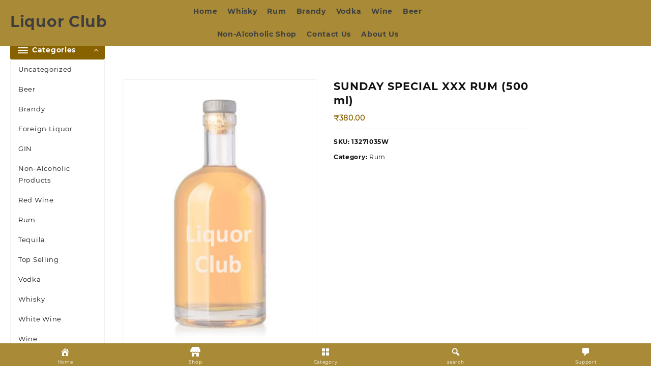

--- FILE ---
content_type: text/html; charset=UTF-8
request_url: https://www.liquorprice.info/product/sunday-special-xxx-rum-500-ml/
body_size: 25612
content:
<!DOCTYPE html><html lang="en-US"><head>
 <script src="https://www.googletagmanager.com/gtag/js?id=UA-154665068-1" defer data-deferred="1"></script> <script src="[data-uri]" defer></script> <meta charset="UTF-8"><meta name="viewport" content="width=device-width, initial-scale=1"><meta name="theme-color" content="#fff" /><link rel="profile" href="https://gmpg.org/xfn/11"> <script src="[data-uri]" defer></script><meta name='robots' content='index, follow, max-image-preview:large, max-snippet:-1, max-video-preview:-1' /><style>img:is([sizes="auto" i], [sizes^="auto," i]) { contain-intrinsic-size: 3000px 1500px }</style><title>SUNDAY SPECIAL XXX RUM (500 ml)</title><link rel="canonical" href="https://www.liquorprice.info/product/sunday-special-xxx-rum-500-ml/" /><meta property="og:locale" content="en_US" /><meta property="og:type" content="article" /><meta property="og:title" content="SUNDAY SPECIAL XXX RUM (500 ml)" /><meta property="og:url" content="https://www.liquorprice.info/product/sunday-special-xxx-rum-500-ml/" /><meta property="og:site_name" content="Liquor Club" /><meta property="article:modified_time" content="2023-05-22T05:15:18+00:00" /><meta name="twitter:card" content="summary_large_image" /> <script type="application/ld+json" class="yoast-schema-graph">{"@context":"https://schema.org","@graph":[{"@type":"WebPage","@id":"https://www.liquorprice.info/product/sunday-special-xxx-rum-500-ml/","url":"https://www.liquorprice.info/product/sunday-special-xxx-rum-500-ml/","name":"SUNDAY SPECIAL XXX RUM (500 ml)","isPartOf":{"@id":"https://www.liquorprice.info/#website"},"datePublished":"2020-05-29T07:03:24+00:00","dateModified":"2023-05-22T05:15:18+00:00","breadcrumb":{"@id":"https://www.liquorprice.info/product/sunday-special-xxx-rum-500-ml/#breadcrumb"},"inLanguage":"en-US","potentialAction":[{"@type":"ReadAction","target":["https://www.liquorprice.info/product/sunday-special-xxx-rum-500-ml/"]}]},{"@type":"BreadcrumbList","@id":"https://www.liquorprice.info/product/sunday-special-xxx-rum-500-ml/#breadcrumb","itemListElement":[{"@type":"ListItem","position":1,"name":"Home","item":"https://www.liquorprice.info/"},{"@type":"ListItem","position":2,"name":"Shop","item":"https://www.liquorprice.info/shop/"},{"@type":"ListItem","position":3,"name":"SUNDAY SPECIAL XXX RUM (500 ml)"}]},{"@type":"WebSite","@id":"https://www.liquorprice.info/#website","url":"https://www.liquorprice.info/","name":"Liquor Club","description":"Drink Responsibly and Enjoy Alcohol","potentialAction":[{"@type":"SearchAction","target":{"@type":"EntryPoint","urlTemplate":"https://www.liquorprice.info/?s={search_term_string}"},"query-input":"required name=search_term_string"}],"inLanguage":"en-US"}]}</script> <link rel="alternate" type="application/rss+xml" title="Liquor Club &raquo; Feed" href="https://www.liquorprice.info/feed/" /><link rel="alternate" type="application/rss+xml" title="Liquor Club &raquo; Comments Feed" href="https://www.liquorprice.info/comments/feed/" /><link rel="alternate" type="application/rss+xml" title="Liquor Club &raquo; SUNDAY SPECIAL XXX RUM (500 ml) Comments Feed" href="https://www.liquorprice.info/product/sunday-special-xxx-rum-500-ml/feed/" /> <script type="text/javascript" src="[data-uri]" defer></script> <link data-optimized="2" rel="stylesheet" href="https://www.liquorprice.info/wp-content/litespeed/css/ffcc4e2a7c39bfef091d1b80029b9526.css?ver=8330d" /><style id='wp-emoji-styles-inline-css' type='text/css'>img.wp-smiley, img.emoji {
		display: inline !important;
		border: none !important;
		box-shadow: none !important;
		height: 1em !important;
		width: 1em !important;
		margin: 0 0.07em !important;
		vertical-align: -0.1em !important;
		background: none !important;
		padding: 0 !important;
	}</style><style id='wp-block-library-theme-inline-css' type='text/css'>.wp-block-audio :where(figcaption){color:#555;font-size:13px;text-align:center}.is-dark-theme .wp-block-audio :where(figcaption){color:#ffffffa6}.wp-block-audio{margin:0 0 1em}.wp-block-code{border:1px solid #ccc;border-radius:4px;font-family:Menlo,Consolas,monaco,monospace;padding:.8em 1em}.wp-block-embed :where(figcaption){color:#555;font-size:13px;text-align:center}.is-dark-theme .wp-block-embed :where(figcaption){color:#ffffffa6}.wp-block-embed{margin:0 0 1em}.blocks-gallery-caption{color:#555;font-size:13px;text-align:center}.is-dark-theme .blocks-gallery-caption{color:#ffffffa6}:root :where(.wp-block-image figcaption){color:#555;font-size:13px;text-align:center}.is-dark-theme :root :where(.wp-block-image figcaption){color:#ffffffa6}.wp-block-image{margin:0 0 1em}.wp-block-pullquote{border-bottom:4px solid;border-top:4px solid;color:currentColor;margin-bottom:1.75em}.wp-block-pullquote cite,.wp-block-pullquote footer,.wp-block-pullquote__citation{color:currentColor;font-size:.8125em;font-style:normal;text-transform:uppercase}.wp-block-quote{border-left:.25em solid;margin:0 0 1.75em;padding-left:1em}.wp-block-quote cite,.wp-block-quote footer{color:currentColor;font-size:.8125em;font-style:normal;position:relative}.wp-block-quote:where(.has-text-align-right){border-left:none;border-right:.25em solid;padding-left:0;padding-right:1em}.wp-block-quote:where(.has-text-align-center){border:none;padding-left:0}.wp-block-quote.is-large,.wp-block-quote.is-style-large,.wp-block-quote:where(.is-style-plain){border:none}.wp-block-search .wp-block-search__label{font-weight:700}.wp-block-search__button{border:1px solid #ccc;padding:.375em .625em}:where(.wp-block-group.has-background){padding:1.25em 2.375em}.wp-block-separator.has-css-opacity{opacity:.4}.wp-block-separator{border:none;border-bottom:2px solid;margin-left:auto;margin-right:auto}.wp-block-separator.has-alpha-channel-opacity{opacity:1}.wp-block-separator:not(.is-style-wide):not(.is-style-dots){width:100px}.wp-block-separator.has-background:not(.is-style-dots){border-bottom:none;height:1px}.wp-block-separator.has-background:not(.is-style-wide):not(.is-style-dots){height:2px}.wp-block-table{margin:0 0 1em}.wp-block-table td,.wp-block-table th{word-break:normal}.wp-block-table :where(figcaption){color:#555;font-size:13px;text-align:center}.is-dark-theme .wp-block-table :where(figcaption){color:#ffffffa6}.wp-block-video :where(figcaption){color:#555;font-size:13px;text-align:center}.is-dark-theme .wp-block-video :where(figcaption){color:#ffffffa6}.wp-block-video{margin:0 0 1em}:root :where(.wp-block-template-part.has-background){margin-bottom:0;margin-top:0;padding:1.25em 2.375em}</style><style id='classic-theme-styles-inline-css' type='text/css'>/*! This file is auto-generated */
.wp-block-button__link{color:#fff;background-color:#32373c;border-radius:9999px;box-shadow:none;text-decoration:none;padding:calc(.667em + 2px) calc(1.333em + 2px);font-size:1.125em}.wp-block-file__button{background:#32373c;color:#fff;text-decoration:none}</style><style id='global-styles-inline-css' type='text/css'>:root{--wp--preset--aspect-ratio--square: 1;--wp--preset--aspect-ratio--4-3: 4/3;--wp--preset--aspect-ratio--3-4: 3/4;--wp--preset--aspect-ratio--3-2: 3/2;--wp--preset--aspect-ratio--2-3: 2/3;--wp--preset--aspect-ratio--16-9: 16/9;--wp--preset--aspect-ratio--9-16: 9/16;--wp--preset--color--black: #000000;--wp--preset--color--cyan-bluish-gray: #abb8c3;--wp--preset--color--white: #ffffff;--wp--preset--color--pale-pink: #f78da7;--wp--preset--color--vivid-red: #cf2e2e;--wp--preset--color--luminous-vivid-orange: #ff6900;--wp--preset--color--luminous-vivid-amber: #fcb900;--wp--preset--color--light-green-cyan: #7bdcb5;--wp--preset--color--vivid-green-cyan: #00d084;--wp--preset--color--pale-cyan-blue: #8ed1fc;--wp--preset--color--vivid-cyan-blue: #0693e3;--wp--preset--color--vivid-purple: #9b51e0;--wp--preset--gradient--vivid-cyan-blue-to-vivid-purple: linear-gradient(135deg,rgba(6,147,227,1) 0%,rgb(155,81,224) 100%);--wp--preset--gradient--light-green-cyan-to-vivid-green-cyan: linear-gradient(135deg,rgb(122,220,180) 0%,rgb(0,208,130) 100%);--wp--preset--gradient--luminous-vivid-amber-to-luminous-vivid-orange: linear-gradient(135deg,rgba(252,185,0,1) 0%,rgba(255,105,0,1) 100%);--wp--preset--gradient--luminous-vivid-orange-to-vivid-red: linear-gradient(135deg,rgba(255,105,0,1) 0%,rgb(207,46,46) 100%);--wp--preset--gradient--very-light-gray-to-cyan-bluish-gray: linear-gradient(135deg,rgb(238,238,238) 0%,rgb(169,184,195) 100%);--wp--preset--gradient--cool-to-warm-spectrum: linear-gradient(135deg,rgb(74,234,220) 0%,rgb(151,120,209) 20%,rgb(207,42,186) 40%,rgb(238,44,130) 60%,rgb(251,105,98) 80%,rgb(254,248,76) 100%);--wp--preset--gradient--blush-light-purple: linear-gradient(135deg,rgb(255,206,236) 0%,rgb(152,150,240) 100%);--wp--preset--gradient--blush-bordeaux: linear-gradient(135deg,rgb(254,205,165) 0%,rgb(254,45,45) 50%,rgb(107,0,62) 100%);--wp--preset--gradient--luminous-dusk: linear-gradient(135deg,rgb(255,203,112) 0%,rgb(199,81,192) 50%,rgb(65,88,208) 100%);--wp--preset--gradient--pale-ocean: linear-gradient(135deg,rgb(255,245,203) 0%,rgb(182,227,212) 50%,rgb(51,167,181) 100%);--wp--preset--gradient--electric-grass: linear-gradient(135deg,rgb(202,248,128) 0%,rgb(113,206,126) 100%);--wp--preset--gradient--midnight: linear-gradient(135deg,rgb(2,3,129) 0%,rgb(40,116,252) 100%);--wp--preset--font-size--small: 13px;--wp--preset--font-size--medium: 20px;--wp--preset--font-size--large: 36px;--wp--preset--font-size--x-large: 42px;--wp--preset--font-family--inter: "Inter", sans-serif;--wp--preset--font-family--cardo: Cardo;--wp--preset--spacing--20: 0.44rem;--wp--preset--spacing--30: 0.67rem;--wp--preset--spacing--40: 1rem;--wp--preset--spacing--50: 1.5rem;--wp--preset--spacing--60: 2.25rem;--wp--preset--spacing--70: 3.38rem;--wp--preset--spacing--80: 5.06rem;--wp--preset--shadow--natural: 6px 6px 9px rgba(0, 0, 0, 0.2);--wp--preset--shadow--deep: 12px 12px 50px rgba(0, 0, 0, 0.4);--wp--preset--shadow--sharp: 6px 6px 0px rgba(0, 0, 0, 0.2);--wp--preset--shadow--outlined: 6px 6px 0px -3px rgba(255, 255, 255, 1), 6px 6px rgba(0, 0, 0, 1);--wp--preset--shadow--crisp: 6px 6px 0px rgba(0, 0, 0, 1);}:where(.is-layout-flex){gap: 0.5em;}:where(.is-layout-grid){gap: 0.5em;}body .is-layout-flex{display: flex;}.is-layout-flex{flex-wrap: wrap;align-items: center;}.is-layout-flex > :is(*, div){margin: 0;}body .is-layout-grid{display: grid;}.is-layout-grid > :is(*, div){margin: 0;}:where(.wp-block-columns.is-layout-flex){gap: 2em;}:where(.wp-block-columns.is-layout-grid){gap: 2em;}:where(.wp-block-post-template.is-layout-flex){gap: 1.25em;}:where(.wp-block-post-template.is-layout-grid){gap: 1.25em;}.has-black-color{color: var(--wp--preset--color--black) !important;}.has-cyan-bluish-gray-color{color: var(--wp--preset--color--cyan-bluish-gray) !important;}.has-white-color{color: var(--wp--preset--color--white) !important;}.has-pale-pink-color{color: var(--wp--preset--color--pale-pink) !important;}.has-vivid-red-color{color: var(--wp--preset--color--vivid-red) !important;}.has-luminous-vivid-orange-color{color: var(--wp--preset--color--luminous-vivid-orange) !important;}.has-luminous-vivid-amber-color{color: var(--wp--preset--color--luminous-vivid-amber) !important;}.has-light-green-cyan-color{color: var(--wp--preset--color--light-green-cyan) !important;}.has-vivid-green-cyan-color{color: var(--wp--preset--color--vivid-green-cyan) !important;}.has-pale-cyan-blue-color{color: var(--wp--preset--color--pale-cyan-blue) !important;}.has-vivid-cyan-blue-color{color: var(--wp--preset--color--vivid-cyan-blue) !important;}.has-vivid-purple-color{color: var(--wp--preset--color--vivid-purple) !important;}.has-black-background-color{background-color: var(--wp--preset--color--black) !important;}.has-cyan-bluish-gray-background-color{background-color: var(--wp--preset--color--cyan-bluish-gray) !important;}.has-white-background-color{background-color: var(--wp--preset--color--white) !important;}.has-pale-pink-background-color{background-color: var(--wp--preset--color--pale-pink) !important;}.has-vivid-red-background-color{background-color: var(--wp--preset--color--vivid-red) !important;}.has-luminous-vivid-orange-background-color{background-color: var(--wp--preset--color--luminous-vivid-orange) !important;}.has-luminous-vivid-amber-background-color{background-color: var(--wp--preset--color--luminous-vivid-amber) !important;}.has-light-green-cyan-background-color{background-color: var(--wp--preset--color--light-green-cyan) !important;}.has-vivid-green-cyan-background-color{background-color: var(--wp--preset--color--vivid-green-cyan) !important;}.has-pale-cyan-blue-background-color{background-color: var(--wp--preset--color--pale-cyan-blue) !important;}.has-vivid-cyan-blue-background-color{background-color: var(--wp--preset--color--vivid-cyan-blue) !important;}.has-vivid-purple-background-color{background-color: var(--wp--preset--color--vivid-purple) !important;}.has-black-border-color{border-color: var(--wp--preset--color--black) !important;}.has-cyan-bluish-gray-border-color{border-color: var(--wp--preset--color--cyan-bluish-gray) !important;}.has-white-border-color{border-color: var(--wp--preset--color--white) !important;}.has-pale-pink-border-color{border-color: var(--wp--preset--color--pale-pink) !important;}.has-vivid-red-border-color{border-color: var(--wp--preset--color--vivid-red) !important;}.has-luminous-vivid-orange-border-color{border-color: var(--wp--preset--color--luminous-vivid-orange) !important;}.has-luminous-vivid-amber-border-color{border-color: var(--wp--preset--color--luminous-vivid-amber) !important;}.has-light-green-cyan-border-color{border-color: var(--wp--preset--color--light-green-cyan) !important;}.has-vivid-green-cyan-border-color{border-color: var(--wp--preset--color--vivid-green-cyan) !important;}.has-pale-cyan-blue-border-color{border-color: var(--wp--preset--color--pale-cyan-blue) !important;}.has-vivid-cyan-blue-border-color{border-color: var(--wp--preset--color--vivid-cyan-blue) !important;}.has-vivid-purple-border-color{border-color: var(--wp--preset--color--vivid-purple) !important;}.has-vivid-cyan-blue-to-vivid-purple-gradient-background{background: var(--wp--preset--gradient--vivid-cyan-blue-to-vivid-purple) !important;}.has-light-green-cyan-to-vivid-green-cyan-gradient-background{background: var(--wp--preset--gradient--light-green-cyan-to-vivid-green-cyan) !important;}.has-luminous-vivid-amber-to-luminous-vivid-orange-gradient-background{background: var(--wp--preset--gradient--luminous-vivid-amber-to-luminous-vivid-orange) !important;}.has-luminous-vivid-orange-to-vivid-red-gradient-background{background: var(--wp--preset--gradient--luminous-vivid-orange-to-vivid-red) !important;}.has-very-light-gray-to-cyan-bluish-gray-gradient-background{background: var(--wp--preset--gradient--very-light-gray-to-cyan-bluish-gray) !important;}.has-cool-to-warm-spectrum-gradient-background{background: var(--wp--preset--gradient--cool-to-warm-spectrum) !important;}.has-blush-light-purple-gradient-background{background: var(--wp--preset--gradient--blush-light-purple) !important;}.has-blush-bordeaux-gradient-background{background: var(--wp--preset--gradient--blush-bordeaux) !important;}.has-luminous-dusk-gradient-background{background: var(--wp--preset--gradient--luminous-dusk) !important;}.has-pale-ocean-gradient-background{background: var(--wp--preset--gradient--pale-ocean) !important;}.has-electric-grass-gradient-background{background: var(--wp--preset--gradient--electric-grass) !important;}.has-midnight-gradient-background{background: var(--wp--preset--gradient--midnight) !important;}.has-small-font-size{font-size: var(--wp--preset--font-size--small) !important;}.has-medium-font-size{font-size: var(--wp--preset--font-size--medium) !important;}.has-large-font-size{font-size: var(--wp--preset--font-size--large) !important;}.has-x-large-font-size{font-size: var(--wp--preset--font-size--x-large) !important;}
:where(.wp-block-post-template.is-layout-flex){gap: 1.25em;}:where(.wp-block-post-template.is-layout-grid){gap: 1.25em;}
:where(.wp-block-columns.is-layout-flex){gap: 2em;}:where(.wp-block-columns.is-layout-grid){gap: 2em;}
:root :where(.wp-block-pullquote){font-size: 1.5em;line-height: 1.6;}</style><style id='pi-dcw-inline-css' type='text/css'>.pisol_buy_now_button{
			color:#ffffff !important;
			background-color: #ee6443 !important;
		}</style><style id='woocommerce-inline-inline-css' type='text/css'>.woocommerce form .form-row .required { visibility: visible; }</style><style id='royal-shop-style-inline-css' type='text/css'>.top-header{border-bottom-color:#ffe123}@media (min-width: 769px){.top-header .top-header-bar{
    line-height: 20px;
  }}@media (max-width: 768px){.top-header .top-header-bar{
    line-height: 35px;
  }}@media (max-width: 550px){.top-header .top-header-bar{
    line-height: 68px;
  }}@media (min-width: 769px){.top-header{
    border-bottom-width: 0px;
  }}@media (max-width: 768px){.top-header{
    border-bottom-width: 0px;
  }}@media (max-width: 550px){.top-header{
    border-bottom-width: 0px;
  }}.top-footer,body.royal-shop-dark .top-footer{border-bottom-color:#fff;
                  border-top-color:#fff}.below-footer,body.royal-shop-dark .below-footer{border-top-color:#fff}a:hover, .royal-shop-menu li a:hover, .royal-shop-menu .current-menu-item a,.sider.overcenter .sider-inner ul.royal-shop-menu .current-menu-item a,.sticky-header-col2 .royal-shop-menu li a:hover,.woocommerce .wzta-woo-product-list .price,.wzta-compare .compare-button a:hover,.wzta-product .yith-wcwl-wishlistexistsbrowse.show:before, .wzta-product .yith-wcwl-wishlistaddedbrowse.show:before,.woocommerce ul.products li.product.wzta-woo-product-list .price,.summary .yith-wcwl-add-to-wishlist.show .add_to_wishlist::before, .summary .yith-wcwl-add-to-wishlist .yith-wcwl-wishlistaddedbrowse.show a::before, .summary .yith-wcwl-add-to-wishlist .yith-wcwl-wishlistexistsbrowse.show a::before,.woocommerce .entry-summary a.compare.button.added:before,.header-icon a:hover,.wzta-related-links .nav-links a:hover,.woocommerce .wzta-list-view ul.products li.product.wzta-woo-product-list .price,.woocommerce .woocommerce-error .button, .woocommerce .woocommerce-info .button, .woocommerce .woocommerce-message .button,.wzta-wishlist a:hover, .wzta-compare a:hover,.wzta-quik a:hover,.woocommerce ul.cart_list li .woocommerce-Price-amount, .woocommerce ul.product_list_widget li .woocommerce-Price-amount,.royal-shop-load-more button,.page-contact .leadform-show-form label,.wzta-contact-col .fa,.summary .yith-wcwl-add-to-wishlist .add_to_wishlist:hover:before, .summary .yith-wcwl-add-to-wishlist .yith-wcwl-wishlistaddedbrowse a::before, .summary .yith-wcwl-add-to-wishlist .yith-wcwl-wishlistexistsbrowse a::before,.wzta-hlight-icon,.wzta-product .yith-wcwl-wishlistexistsbrowse:before,.woocommerce .entry-summary a.compare.button:hover:before,.wzta-slide-button,.sider.overcenter .sider-inner ul.royal-shop-menu li a:hover,.yith-wcwl-wishlistaddedbrowse:before,.sticky-header .wzta-icon .cart-icon a.cart-contents,.menu-close-btn:hover,.tagcloud a:hover,.wzta-single-product-summary-wrap a[data-title='Add to wishlist']:hover,
.wzta-single-product-summary-wrap a[data-title='Browse wishlist']:hover,
.woocommerce .wzta-single-product-summary-wrap a.compare.button:hover,.mobile-nav-tabs li a.active,.wzta-hglt-icon,.woosw-btn:hover,.woosw-added:before,.wooscp-btn:hover{color:#896200}.toggle-cat-wrap,#search-button,.wzta-icon .cart-icon,.single_add_to_cart_button.button.alt, .woocommerce #respond input#submit.alt, .woocommerce a.button.alt, .woocommerce button.button.alt, .woocommerce input.button.alt, .woocommerce #respond input#submit, .woocommerce button.button, .woocommerce input.button,.cat-list a:after, .wzta-tags-wrapper a:hover,.btn-main-header,.page-contact .leadform-show-form input[type='submit'],.woocommerce .widget_price_filter .royal-shop-widget-content .ui-slider .ui-slider-range,
.woocommerce .widget_price_filter .royal-shop-widget-content .ui-slider .ui-slider-handle,.entry-content form.post-password-form input[type='submit'],
.header-support-icon,
.count-item,.nav-links .page-numbers.current, .nav-links .page-numbers:hover,.woocommerce .wzta-woo-product-list span.onsale,.woocommerce .return-to-shop a.button,.widget_product_search [type='submit']:hover,.comment-form .form-submit [type='submit'],.royal-shop-slide-post .owl-nav button.owl-prev:hover, .royal-shop-slide-post .owl-nav button.owl-next:hover,body.royal-shop-dark .royal-shop-slide-post .owl-nav button.owl-prev:hover, body.royal-shop-dark .royal-shop-slide-post .owl-nav button.owl-next:hover,.cart-close-btn:hover:before, .cart-close-btn:hover:after,.menu-close-btn:hover:before,.menu-close-btn:hover:after,.ribbon-btn,.slider-content-caption a,.widget.wzta-about-me a.read-more{background:#896200}
  .open-cart p.buttons a:hover,
  .woocommerce #respond input#submit.alt:hover, .woocommerce a.button.alt:hover, .woocommerce button.button.alt:hover, .woocommerce input.button.alt:hover, .woocommerce #respond input#submit:hover, .woocommerce button.button:hover, .woocommerce input.button:hover,.wzta-slide .owl-nav button.owl-prev:hover, .wzta-slide .owl-nav button.owl-next:hover,.wzta-list-grid-switcher a.selected, .wzta-list-grid-switcher a:hover,.woocommerce .woocommerce-error .button:hover, .woocommerce .woocommerce-info .button:hover, .woocommerce .woocommerce-message .button:hover,#searchform [type='submit']:hover,article.wzta-post-article .wzta-readmore.button,.royal-shop-load-more button:hover,.woocommerce nav.woocommerce-pagination ul li a:focus, .woocommerce nav.woocommerce-pagination ul li a:hover, .woocommerce nav.woocommerce-pagination ul li span.current,.wzta-top2-slide.owl-carousel .owl-nav button:hover,.product-slide-widget .owl-carousel .owl-nav button:hover, .wzta-slide.wzta-brand .owl-nav button:hover,.wzta-testimonial .owl-carousel .owl-nav button.owl-prev:hover,.wzta-testimonial .owl-carousel .owl-nav button.owl-next:hover,body.royal-shop-dark .wzta-slide .owl-nav button.owl-prev:hover,body.royal-shop-dark .wzta-slide .owl-nav button.owl-next:hover,.woosw-copy-btn input{background-color:#896200;} 
  .open-cart p.buttons a:hover,.royal-shop-slide-post .owl-nav button.owl-prev:hover, .royal-shop-slide-post .owl-nav button.owl-next:hover,body .woocommerce-tabs .tabs li a::before,.wzta-list-grid-switcher a.selected, .wzta-list-grid-switcher a:hover,.woocommerce .woocommerce-error .button, .woocommerce .woocommerce-info .button, .woocommerce .woocommerce-message .button,#searchform [type='submit']:hover,.royal-shop-load-more button,.wzta-top2-slide.owl-carousel .owl-nav button:hover,.product-slide-widget .owl-carousel .owl-nav button:hover, .wzta-slide.wzta-brand .owl-nav button:hover,.page-contact .leadform-show-form input[type='submit'],.widget_product_search [type='submit']:hover,.wzta-slide .owl-nav button.owl-prev:hover,.wzta-slide .owl-nav button.owl-next:hover,body.royal-shop-dark .wzta-slide.owl-carousel .owl-nav button.owl-prev:hover, body.royal-shop-dark .wzta-slide.owl-carousel .owl-nav button.owl-next:hover,body.royal-shop-dark .royal-shop-slide-post .owl-nav button.owl-prev:hover, body.royal-shop-dark .royal-shop-slide-post .owl-nav button.owl-next:hover,.wzta-testimonial .owl-carousel .owl-nav button.owl-prev:hover,.wzta-testimonial .owl-carousel .owl-nav button.owl-next:hover,.wzta-title .title:after, .widget-title > span:after,.wzta-product-list-section .wzta-list:hover,
.wzta-product-tab-list-section .wzta-list:hover,.wp-block-group__inner-container h2:after{border-color:#896200} .loader {
    border-right: 4px solid #896200;
    border-bottom: 4px solid #896200;
    border-left: 4px solid #896200;}
    .site-title span a:hover,.main-header-bar .header-icon a:hover,.woocommerce div.product p.price, .woocommerce div.product span.price,body.royal-shop-dark .royal-shop-menu .current-menu-item a,body.royal-shop-dark .sider.overcenter .sider-inner ul.royal-shop-menu .current-menu-item a,body.royal-shop-dark .sider.overcenter .sider-inner ul.royal-shop-menu li a:hover{color:#896200}.woocommerce .wzta-product-hover > a,
    .woocommerce .wzta-product-hover > a:after,#alm-quick-view-modal .alm-qv-image-slider .flex-control-paging li a.flex-active{background:#896200!important}body,.woocommerce-error, .woocommerce-info, .woocommerce-message {color: }.site-title span a,.sprt-tel b,.widget.woocommerce .widget-title, .open-widget-content .widget-title, .widget-title,.wzta-title .title,.wzta-hglt-box h6,h2.wzta-post-title a, h1.wzta-post-title ,#reply-title,h4.author-header,.page-head h1,.woocommerce div.product .product_title, section.related.products h2, section.upsells.products h2, .woocommerce #reviews #comments h2,.woocommerce table.shop_table thead th, .cart-subtotal, .order-total,.cross-sells h2, .cart_totals h2,.woocommerce-billing-fields h3,.page-head h1 a{color: }a,#royal-shop-above-menu.royal-shop-menu > li > a{color:} a:hover,#royal-shop-above-menu.royal-shop-menu > li > a:hover,#royal-shop-above-menu.royal-shop-menu li a:hover{color:}.royal_shop_overlayloader{background-color:rgba(155,0,0,0)}.top-header:before{background:}.top-header{background-image:url();
   }.site-title span a{color:} .site-title span a:hover{color:} .site-description p{color:}
    .main-header{color:}
    .main-header a,.header-icon a{color:}.menu-toggle .icon-bar{background:} header{ box-shadow: 0 .125rem .3rem -.0625rem rgba(0,0,0,.03),0 .275rem .75rem -.0625rem rgba(0,0,0,.06)!important;} 
    .wzta-product-hover{
      background: #ffffff;
    }
    #move-to-top{background:;color:}</style> <script type="text/javascript" src="https://www.liquorprice.info/wp-includes/js/jquery/jquery.min.js?ver=3.7.1" id="jquery-core-js"></script> <script type="text/javascript" src="https://www.liquorprice.info/wp-includes/js/jquery/jquery-migrate.min.js?ver=3.4.1" id="jquery-migrate-js" defer data-deferred="1"></script> <script type="text/javascript" id="pi-dcw-js-extra" src="[data-uri]" defer></script> <script type="text/javascript" src="https://www.liquorprice.info/wp-content/plugins/add-to-cart-direct-checkout-for-woocommerce/public/js/pi-dcw-public.js?ver=2.1.73.16" id="pi-dcw-js" defer data-deferred="1"></script> <script type="text/javascript" id="Popup.js-js-before" src="[data-uri]" defer></script> <script type="text/javascript" src="https://www.liquorprice.info/wp-content/plugins/popup-builder/public/js/Popup.js?ver=4.3.6" id="Popup.js-js" defer data-deferred="1"></script> <script type="text/javascript" src="https://www.liquorprice.info/wp-content/plugins/popup-builder/public/js/PopupConfig.js?ver=4.3.6" id="PopupConfig.js-js" defer data-deferred="1"></script> <script type="text/javascript" id="PopupBuilder.js-js-before" src="[data-uri]" defer></script> <script type="text/javascript" src="https://www.liquorprice.info/wp-content/plugins/popup-builder/public/js/PopupBuilder.js?ver=4.3.6" id="PopupBuilder.js-js" defer data-deferred="1"></script> <script type="text/javascript" src="https://www.liquorprice.info/wp-content/plugins/woocommerce/assets/js/zoom/jquery.zoom.min.js?ver=1.7.21-wc.9.1.5" id="zoom-js" defer="defer" data-wp-strategy="defer"></script> <script type="text/javascript" src="https://www.liquorprice.info/wp-content/plugins/woocommerce/assets/js/flexslider/jquery.flexslider.min.js?ver=2.7.2-wc.9.1.5" id="flexslider-js" defer="defer" data-wp-strategy="defer"></script> <script type="text/javascript" src="https://www.liquorprice.info/wp-content/plugins/woocommerce/assets/js/photoswipe/photoswipe.min.js?ver=4.1.1-wc.9.1.5" id="photoswipe-js" defer="defer" data-wp-strategy="defer"></script> <script type="text/javascript" src="https://www.liquorprice.info/wp-content/plugins/woocommerce/assets/js/photoswipe/photoswipe-ui-default.min.js?ver=4.1.1-wc.9.1.5" id="photoswipe-ui-default-js" defer="defer" data-wp-strategy="defer"></script> <script type="text/javascript" id="wc-single-product-js-extra" src="[data-uri]" defer></script> <script type="text/javascript" src="https://www.liquorprice.info/wp-content/plugins/woocommerce/assets/js/frontend/single-product.min.js?ver=9.1.5" id="wc-single-product-js" defer="defer" data-wp-strategy="defer"></script> <script type="text/javascript" src="https://www.liquorprice.info/wp-content/plugins/woocommerce/assets/js/jquery-blockui/jquery.blockUI.min.js?ver=2.7.0-wc.9.1.5" id="jquery-blockui-js" defer="defer" data-wp-strategy="defer"></script> <script type="text/javascript" src="https://www.liquorprice.info/wp-content/plugins/woocommerce/assets/js/js-cookie/js.cookie.min.js?ver=2.1.4-wc.9.1.5" id="js-cookie-js" defer="defer" data-wp-strategy="defer"></script> <script type="text/javascript" id="woocommerce-js-extra" src="[data-uri]" defer></script> <script type="text/javascript" src="https://www.liquorprice.info/wp-content/plugins/woocommerce/assets/js/frontend/woocommerce.min.js?ver=9.1.5" id="woocommerce-js" defer="defer" data-wp-strategy="defer"></script> <link rel="https://api.w.org/" href="https://www.liquorprice.info/wp-json/" /><link rel="alternate" title="JSON" type="application/json" href="https://www.liquorprice.info/wp-json/wp/v2/product/943" /><link rel="EditURI" type="application/rsd+xml" title="RSD" href="https://www.liquorprice.info/xmlrpc.php?rsd" /><meta name="generator" content="WordPress 6.7.4" /><meta name="generator" content="WooCommerce 9.1.5" /><link rel='shortlink' href='https://www.liquorprice.info/?p=943' /><link rel="alternate" title="oEmbed (JSON)" type="application/json+oembed" href="https://www.liquorprice.info/wp-json/oembed/1.0/embed?url=https%3A%2F%2Fwww.liquorprice.info%2Fproduct%2Fsunday-special-xxx-rum-500-ml%2F" /><link rel="alternate" title="oEmbed (XML)" type="text/xml+oembed" href="https://www.liquorprice.info/wp-json/oembed/1.0/embed?url=https%3A%2F%2Fwww.liquorprice.info%2Fproduct%2Fsunday-special-xxx-rum-500-ml%2F&#038;format=xml" /><meta name="viewport" content="initial-scale=1, viewport-fit=cover"><style type="text/css">.tippy-box[data-theme~="wprm"] { background-color: #333333; color: #FFFFFF; } .tippy-box[data-theme~="wprm"][data-placement^="top"] > .tippy-arrow::before { border-top-color: #333333; } .tippy-box[data-theme~="wprm"][data-placement^="bottom"] > .tippy-arrow::before { border-bottom-color: #333333; } .tippy-box[data-theme~="wprm"][data-placement^="left"] > .tippy-arrow::before { border-left-color: #333333; } .tippy-box[data-theme~="wprm"][data-placement^="right"] > .tippy-arrow::before { border-right-color: #333333; } .tippy-box[data-theme~="wprm"] a { color: #FFFFFF; } .wprm-comment-rating svg { width: 18px !important; height: 18px !important; } img.wprm-comment-rating { width: 90px !important; height: 18px !important; } body { --comment-rating-star-color: #343434; } body { --wprm-popup-font-size: 16px; } body { --wprm-popup-background: #ffffff; } body { --wprm-popup-title: #000000; } body { --wprm-popup-content: #444444; } body { --wprm-popup-button-background: #444444; } body { --wprm-popup-button-text: #ffffff; }</style><style type="text/css">.wprm-glossary-term {color: #5A822B;text-decoration: underline;cursor: help;}</style><style type="text/css">.wprm-recipe-template-snippet-basic-buttons {
    font-family: inherit; /* wprm_font_family type=font */
    font-size: 0.9em; /* wprm_font_size type=font_size */
    text-align: center; /* wprm_text_align type=align */
    margin-top: 0px; /* wprm_margin_top type=size */
    margin-bottom: 10px; /* wprm_margin_bottom type=size */
}
.wprm-recipe-template-snippet-basic-buttons a  {
    margin: 5px; /* wprm_margin_button type=size */
    margin: 5px; /* wprm_margin_button type=size */
}

.wprm-recipe-template-snippet-basic-buttons a:first-child {
    margin-left: 0;
}
.wprm-recipe-template-snippet-basic-buttons a:last-child {
    margin-right: 0;
}.wprm-recipe-template-chic {
    margin: 20px auto;
    background-color: #fafafa; /* wprm_background type=color */
    font-family: -apple-system, BlinkMacSystemFont, "Segoe UI", Roboto, Oxygen-Sans, Ubuntu, Cantarell, "Helvetica Neue", sans-serif; /* wprm_main_font_family type=font */
    font-size: 0.9em; /* wprm_main_font_size type=font_size */
    line-height: 1.5em; /* wprm_main_line_height type=font_size */
    color: #333333; /* wprm_main_text type=color */
    max-width: 650px; /* wprm_max_width type=size */
}
.wprm-recipe-template-chic a {
    color: #3498db; /* wprm_link type=color */
}
.wprm-recipe-template-chic p, .wprm-recipe-template-chic li {
    font-family: -apple-system, BlinkMacSystemFont, "Segoe UI", Roboto, Oxygen-Sans, Ubuntu, Cantarell, "Helvetica Neue", sans-serif; /* wprm_main_font_family type=font */
    font-size: 1em !important;
    line-height: 1.5em !important; /* wprm_main_line_height type=font_size */
}
.wprm-recipe-template-chic li {
    margin: 0 0 0 32px !important;
    padding: 0 !important;
}
.rtl .wprm-recipe-template-chic li {
    margin: 0 32px 0 0 !important;
}
.wprm-recipe-template-chic ol, .wprm-recipe-template-chic ul {
    margin: 0 !important;
    padding: 0 !important;
}
.wprm-recipe-template-chic br {
    display: none;
}
.wprm-recipe-template-chic .wprm-recipe-name,
.wprm-recipe-template-chic .wprm-recipe-header {
    font-family: -apple-system, BlinkMacSystemFont, "Segoe UI", Roboto, Oxygen-Sans, Ubuntu, Cantarell, "Helvetica Neue", sans-serif; /* wprm_header_font_family type=font */
    color: #000000; /* wprm_header_text type=color */
    line-height: 1.3em; /* wprm_header_line_height type=font_size */
}
.wprm-recipe-template-chic h1,
.wprm-recipe-template-chic h2,
.wprm-recipe-template-chic h3,
.wprm-recipe-template-chic h4,
.wprm-recipe-template-chic h5,
.wprm-recipe-template-chic h6 {
    font-family: -apple-system, BlinkMacSystemFont, "Segoe UI", Roboto, Oxygen-Sans, Ubuntu, Cantarell, "Helvetica Neue", sans-serif; /* wprm_header_font_family type=font */
    color: #212121; /* wprm_header_text type=color */
    line-height: 1.3em; /* wprm_header_line_height type=font_size */
    margin: 0 !important;
    padding: 0 !important;
}
.wprm-recipe-template-chic .wprm-recipe-header {
    margin-top: 1.2em !important;
}
.wprm-recipe-template-chic h1 {
    font-size: 2em; /* wprm_h1_size type=font_size */
}
.wprm-recipe-template-chic h2 {
    font-size: 1.8em; /* wprm_h2_size type=font_size */
}
.wprm-recipe-template-chic h3 {
    font-size: 1.2em; /* wprm_h3_size type=font_size */
}
.wprm-recipe-template-chic h4 {
    font-size: 1em; /* wprm_h4_size type=font_size */
}
.wprm-recipe-template-chic h5 {
    font-size: 1em; /* wprm_h5_size type=font_size */
}
.wprm-recipe-template-chic h6 {
    font-size: 1em; /* wprm_h6_size type=font_size */
}.wprm-recipe-template-chic {
    font-size: 1em; /* wprm_main_font_size type=font_size */
	border-style: solid; /* wprm_border_style type=border */
	border-width: 1px; /* wprm_border_width type=size */
	border-color: #E0E0E0; /* wprm_border type=color */
    padding: 10px;
    background-color: #ffffff; /* wprm_background type=color */
    max-width: 950px; /* wprm_max_width type=size */
}
.wprm-recipe-template-chic a {
    color: #5A822B; /* wprm_link type=color */
}
.wprm-recipe-template-chic .wprm-recipe-name {
    line-height: 1.3em;
    font-weight: bold;
}
.wprm-recipe-template-chic .wprm-template-chic-buttons {
	clear: both;
    font-size: 0.9em;
    text-align: center;
}
.wprm-recipe-template-chic .wprm-template-chic-buttons .wprm-recipe-icon {
    margin-right: 5px;
}
.wprm-recipe-template-chic .wprm-recipe-header {
	margin-bottom: 0.5em !important;
}
.wprm-recipe-template-chic .wprm-nutrition-label-container {
	font-size: 0.9em;
}
.wprm-recipe-template-chic .wprm-call-to-action {
	border-radius: 3px;
}.wprm-recipe-template-compact-howto {
    margin: 20px auto;
    background-color: #fafafa; /* wprm_background type=color */
    font-family: -apple-system, BlinkMacSystemFont, "Segoe UI", Roboto, Oxygen-Sans, Ubuntu, Cantarell, "Helvetica Neue", sans-serif; /* wprm_main_font_family type=font */
    font-size: 0.9em; /* wprm_main_font_size type=font_size */
    line-height: 1.5em; /* wprm_main_line_height type=font_size */
    color: #333333; /* wprm_main_text type=color */
    max-width: 650px; /* wprm_max_width type=size */
}
.wprm-recipe-template-compact-howto a {
    color: #3498db; /* wprm_link type=color */
}
.wprm-recipe-template-compact-howto p, .wprm-recipe-template-compact-howto li {
    font-family: -apple-system, BlinkMacSystemFont, "Segoe UI", Roboto, Oxygen-Sans, Ubuntu, Cantarell, "Helvetica Neue", sans-serif; /* wprm_main_font_family type=font */
    font-size: 1em !important;
    line-height: 1.5em !important; /* wprm_main_line_height type=font_size */
}
.wprm-recipe-template-compact-howto li {
    margin: 0 0 0 32px !important;
    padding: 0 !important;
}
.rtl .wprm-recipe-template-compact-howto li {
    margin: 0 32px 0 0 !important;
}
.wprm-recipe-template-compact-howto ol, .wprm-recipe-template-compact-howto ul {
    margin: 0 !important;
    padding: 0 !important;
}
.wprm-recipe-template-compact-howto br {
    display: none;
}
.wprm-recipe-template-compact-howto .wprm-recipe-name,
.wprm-recipe-template-compact-howto .wprm-recipe-header {
    font-family: -apple-system, BlinkMacSystemFont, "Segoe UI", Roboto, Oxygen-Sans, Ubuntu, Cantarell, "Helvetica Neue", sans-serif; /* wprm_header_font_family type=font */
    color: #000000; /* wprm_header_text type=color */
    line-height: 1.3em; /* wprm_header_line_height type=font_size */
}
.wprm-recipe-template-compact-howto h1,
.wprm-recipe-template-compact-howto h2,
.wprm-recipe-template-compact-howto h3,
.wprm-recipe-template-compact-howto h4,
.wprm-recipe-template-compact-howto h5,
.wprm-recipe-template-compact-howto h6 {
    font-family: -apple-system, BlinkMacSystemFont, "Segoe UI", Roboto, Oxygen-Sans, Ubuntu, Cantarell, "Helvetica Neue", sans-serif; /* wprm_header_font_family type=font */
    color: #212121; /* wprm_header_text type=color */
    line-height: 1.3em; /* wprm_header_line_height type=font_size */
    margin: 0 !important;
    padding: 0 !important;
}
.wprm-recipe-template-compact-howto .wprm-recipe-header {
    margin-top: 1.2em !important;
}
.wprm-recipe-template-compact-howto h1 {
    font-size: 2em; /* wprm_h1_size type=font_size */
}
.wprm-recipe-template-compact-howto h2 {
    font-size: 1.8em; /* wprm_h2_size type=font_size */
}
.wprm-recipe-template-compact-howto h3 {
    font-size: 1.2em; /* wprm_h3_size type=font_size */
}
.wprm-recipe-template-compact-howto h4 {
    font-size: 1em; /* wprm_h4_size type=font_size */
}
.wprm-recipe-template-compact-howto h5 {
    font-size: 1em; /* wprm_h5_size type=font_size */
}
.wprm-recipe-template-compact-howto h6 {
    font-size: 1em; /* wprm_h6_size type=font_size */
}.wprm-recipe-template-compact-howto {
	border-style: solid; /* wprm_border_style type=border */
	border-width: 1px; /* wprm_border_width type=size */
	border-color: #777777; /* wprm_border type=color */
	border-radius: 0px; /* wprm_border_radius type=size */
	padding: 10px;
}</style><noscript><style>.woocommerce-product-gallery{ opacity: 1 !important; }</style></noscript><style type="text/css" id="custom-background-css">body.custom-background { background-color: #ffffff; }</style><style class='wp-fonts-local' type='text/css'>@font-face{font-family:Inter;font-style:normal;font-weight:300 900;font-display:fallback;src:url('https://www.liquorprice.info/wp-content/plugins/woocommerce/assets/fonts/Inter-VariableFont_slnt,wght.woff2') format('woff2');font-stretch:normal;}
@font-face{font-family:Cardo;font-style:normal;font-weight:400;font-display:fallback;src:url('https://www.liquorprice.info/wp-content/plugins/woocommerce/assets/fonts/cardo_normal_400.woff2') format('woff2');}</style><link rel="icon" href="https://www.liquorprice.info/wp-content/uploads/2020/05/cropped-WHISKEY-32x32.jpg" sizes="32x32" /><link rel="icon" href="https://www.liquorprice.info/wp-content/uploads/2020/05/cropped-WHISKEY-192x192.jpg" sizes="192x192" /><link rel="apple-touch-icon" href="https://www.liquorprice.info/wp-content/uploads/2020/05/cropped-WHISKEY-180x180.jpg" /><meta name="msapplication-TileImage" content="https://www.liquorprice.info/wp-content/uploads/2020/05/cropped-WHISKEY-270x270.jpg" /><style type="text/css" id="wp-custom-css">.wc-block-grid.has-4-columns .wc-block-grid__product {
    flex: 1 0 50%;
    padding: 0;
    margin: 0 0 24px;
    display: inline-grid !important;
	max-width:50% !important;
}



.wzta-product-hover {
    background: #ffffff;
    display: none;
}

.woocommerce div.product p.stock {
    font-size: .92em;
    display: none;
}

.header-icon, .cart-icon {
	display: none;}

.wc-block-grid__product {
	
    box-sizing: border-box;
    padding: 0;
    margin: 0;
    float: none;
    width: auto;
    position: relative;
    text-align: center;
    border-left: 8px solid #ffffff;
    border-right: 8px solid white;
    border-bottom: 8px solid white;
    list-style: none;
    background-color: #efefef;
    padding: 10px !important;
    border-radius: 15px;
}

.wzta-product {
    padding: 10px;
    border: 1px solid transparent;
    background: #f9f9f9;
    border: 1px solid #dddddd;
    -webkit-transition: all .7s ease 0s;
    -moz-transition: all .7s ease 0s;
    -ms-transition: all .7s ease 0s;
    border-radius: 10px;
    transition: all .7s ease 0s;
}

.wzta-categories-prod {
    display: none !important;
    position: relative;
    text-align: left;
    margin-bottom: 7px;
}

.woocommerce ul.products li.product a img {
    align-content: center;
    width: 75%;
    height: auto;
    display: inherit;
    margin: 0 0 1em;
    box-shadow: none;
    text-align: center;
}

.woocommerce ul.products li.product .woocommerce-loop-category__title, .woocommerce ul.products li.product .woocommerce-loop-product__title, .woocommerce ul.products li.product h3 {
    line-height: 21px;
    font-size: 10px;
    font-family: "Montserrat-Bold", sans-serif;
    color: #111;
    padding: 0;
    text-align: left;
    margin: 0 0 10px 0;
    letter-spacing: 0.3px;
}

.main-header {
    color: ;
    background-color: #8968058a;
}

.main-header {
    color: ;
    background-color: #a98b37;
    position: fixed;
    width: 100%;
    z-index: 999;
    margin-top: -20px;
}

.wzta-product:hover .wzta-product-hover {
    box-shadow: none;
    display: none;
}
active-sidebar {
	margin-top:50px;
	
}

#sidebar-primary {
    margin-top: 60px;
}

#sidebar-secondary {
    margin-top: 60px;
}

.page-head {
    margin-top:100px;
}

.top-header {
    background-image: url();
    position: fixed;
    width: 100%;
    z-index: 999;
    margin-top: 74px;
}

.below-footer {
    display: none;
    border-top: solid;
    border-bottom-width: 0;
    position: relative;
}

.wc-block-product-categories-list-item {
    padding: 5px;
    background-color: #ffd100;
    box-shadow: 0px 0px 2px 1px #232323bf;
    margin: 10px;
    border-radius: 5px;
    text-decoration: none !important;
    text-transform: uppercase;
}
.wc-block-product-categories {
    margin-bottom: 1em;
    text-align: center;
    font-weight: bold;
    line-height: 30px;
	margin-left: -40px;
    
}

ul {
    list-style: none;
}


footer .woocommerce.widget_products {
    text-align: left;
    background-color: #a98b377d;
    padding: 30px;
    box-shadow: 0px 0px 2px 2px #e1e1e1;
    border-radius: 10px;
}

.breadcrumbs {
    display: none;
}

.has-text-align-center {
    line-height: 1.5;
    text-align: center;
}

.wa__popup_powered_content {
	display: none;}

.wa__popup_powered_mb {
	display: none;}</style></head><body class="product-template-default single single-product postid-943 custom-background wp-embed-responsive theme-royal-shop woocommerce woocommerce-page woocommerce-no-js royal-shop-light"><div id="page" class="royal-shop-site"><header>
<a class="skip-link screen-reader-text" href="#content">Skip to content</a><div class="main-header mhdrfive none center  "><div class="wzta-search-wrapper"><div class="wzta-search-inner"><div class="container">
<button class="wzta-search-close">&#10005;</button></div></div></div><div class="container"><div class="desktop-main-header"><div class="main-header-bar thnk-col-3"><div class="main-header-col1">
<span class="logo-content"><div class="wzta-logo"></div><div class="site-title"><span>
<a href="https://www.liquorprice.info/" rel="home">Liquor Club</a>
</span></div>
</span></div><div class="main-header-col2"><nav><div class="menu-toggle">
<button type="button" class="menu-btn" id="menu-btn"><div class="btn">
<i class="th-icon th-icon-TextEditor-Icons-01"></i></div>
<span class="icon-text">Menu</span>
</button></div><div class="main  royal-shop-menu-hide left"><div class="sider-inner"><ul id="royal-shop-menu" class="royal-shop-menu" data-menu-style=horizontal><li id="menu-item-26939" class="menu-item menu-item-type-custom menu-item-object-custom menu-item-home menu-item-26939"><a href="https://www.liquorprice.info"><span class="royal-shop-menu-link">Home</span></a></li><li id="menu-item-17984" class="menu-item menu-item-type-taxonomy menu-item-object-product_cat menu-item-17984"><a href="https://www.liquorprice.info/product-category/whisky/"><span class="royal-shop-menu-link">Whisky</span></a></li><li id="menu-item-27373" class="menu-item menu-item-type-taxonomy menu-item-object-product_cat current-product-ancestor current-menu-parent current-product-parent menu-item-27373"><a href="https://www.liquorprice.info/product-category/rum/"><span class="royal-shop-menu-link">Rum</span></a></li><li id="menu-item-17981" class="menu-item menu-item-type-taxonomy menu-item-object-product_cat menu-item-17981"><a href="https://www.liquorprice.info/product-category/brandy/"><span class="royal-shop-menu-link">Brandy</span></a></li><li id="menu-item-17983" class="menu-item menu-item-type-taxonomy menu-item-object-product_cat menu-item-17983"><a href="https://www.liquorprice.info/product-category/vodka/"><span class="royal-shop-menu-link">Vodka</span></a></li><li id="menu-item-17985" class="menu-item menu-item-type-taxonomy menu-item-object-product_cat menu-item-17985"><a href="https://www.liquorprice.info/product-category/wine/"><span class="royal-shop-menu-link">Wine</span></a></li><li id="menu-item-17986" class="menu-item menu-item-type-taxonomy menu-item-object-product_cat menu-item-17986"><a href="https://www.liquorprice.info/product-category/beer/"><span class="royal-shop-menu-link">Beer</span></a></li><li id="menu-item-39253" class="menu-item menu-item-type-custom menu-item-object-custom menu-item-39253"><a href="https://www.liquorprice.info/product-category/non-alcoholic-products/"><span class="royal-shop-menu-link">Non-Alcoholic Shop</span></a></li><li id="menu-item-39515" class="menu-item menu-item-type-post_type menu-item-object-page menu-item-39515"><a href="https://www.liquorprice.info/contact-us/"><span class="royal-shop-menu-link">Contact Us</span></a></li><li id="menu-item-39516" class="menu-item menu-item-type-post_type menu-item-object-page menu-item-39516"><a href="https://www.liquorprice.info/about-us/"><span class="royal-shop-menu-link">About Us</span></a></li></ul></div></div></nav></div><div class="main-header-col3"><div class="wzta-icon-market"><div class="header-icon">
<span><a href="https://www.liquorprice.info/my-account/"><span>LOGIN / REGISTER</span></a></span>            <a href="" class="wzta-search"><i class="th-icon th-icon-vector-search"></i></a></div><div class="cart-icon"><div class="cart-icon" ></div></div></div></div></div></div><div class="responsive-main-header"><div class="main-header-bar thnk-col-3"><div class="main-header-col1">
<span class="logo-content"><div class="wzta-logo"></div><div class="site-title"><span>
<a href="https://www.liquorprice.info/" rel="home">Liquor Club</a>
</span></div>
</span></div><div class="main-header-col2"><div id='search-box' class="wow thmkfadeInDown" data-wow-duration="1s"><form action='https://www.liquorprice.info/' id='search-form' class="woocommerce-product-search" method='get' target='_top'>
<input id='search-text' name='s' placeholder='Search for Product' class="form-control search-autocomplete" value='' type='text' title='Search for:' /><div class="vert-brd" ></div>
<select  name='product_cat' id='product_cat' class='something'><option value='0' selected='selected'>All Category</option><option class="level-0" value="uncategorized">Uncategorized</option><option class="level-0" value="beer">Beer</option><option class="level-0" value="whisky">Whisky</option><option class="level-0" value="brandy">Brandy</option><option class="level-0" value="rum">Rum</option><option class="level-0" value="wine">Wine</option><option class="level-0" value="vodka">Vodka</option><option class="level-0" value="foreign-liquor">Foreign Liquor</option><option class="level-0" value="white-wine">White Wine</option><option class="level-0" value="red-wine">Red Wine</option><option class="level-0" value="tequila">Tequila</option><option class="level-0" value="gin">GIN</option><option class="level-0" value="non-alcoholic-products">Non-Alcoholic Products</option><option class="level-0" value="top-selling">Top Selling</option>
</select>
<button id='search-button' value="Submit" type='submit'>
<i class="fa fa-search" aria-hidden="true"></i>
</button>
<input type="hidden" name="post_type" value="product" /></form></div></div><div class="main-header-col3"><div class="wzta-icon-market"><div class="menu-toggle">
<button type="button" class="menu-btn" id="menu-btn"><div class="btn">
<i class="th-icon th-icon-TextEditor-Icons-01"></i></div>
</button></div><div class="header-icon">
<span><a href="https://www.liquorprice.info/my-account/"><span>LOGIN / REGISTER</span></a></span>            <a href="" class="wzta-search"><i class="th-icon th-icon-vector-search"></i></a></div><div class="cart-icon"><div class="cart-icon" ></div></div></div></div></div></div></div></div><div class="mobile-nav-bar sider main  royal-shop-menu-hide left"><div class="sider-inner"><div class="mobile-tab-wrap"><div class="mobile-nav-tabs"><ul><li class="primary active" data-menu="primary">
<a href="#mobile-nav-tab-menu">Menu</a></li><li class="categories" data-menu="categories">
<a href="#mobile-nav-tab-category">Categories</a></li></ul></div><div id="mobile-nav-tab-menu" class="mobile-nav-tab-menu panel"><ul id="royal-shop-menu" class="royal-shop-menu" data-menu-style=horizontal><li class="menu-item menu-item-type-custom menu-item-object-custom menu-item-home menu-item-26939"><a href="https://www.liquorprice.info"><span class="royal-shop-menu-link">Home</span></a></li><li class="menu-item menu-item-type-taxonomy menu-item-object-product_cat menu-item-17984"><a href="https://www.liquorprice.info/product-category/whisky/"><span class="royal-shop-menu-link">Whisky</span></a></li><li class="menu-item menu-item-type-taxonomy menu-item-object-product_cat current-product-ancestor current-menu-parent current-product-parent menu-item-27373"><a href="https://www.liquorprice.info/product-category/rum/"><span class="royal-shop-menu-link">Rum</span></a></li><li class="menu-item menu-item-type-taxonomy menu-item-object-product_cat menu-item-17981"><a href="https://www.liquorprice.info/product-category/brandy/"><span class="royal-shop-menu-link">Brandy</span></a></li><li class="menu-item menu-item-type-taxonomy menu-item-object-product_cat menu-item-17983"><a href="https://www.liquorprice.info/product-category/vodka/"><span class="royal-shop-menu-link">Vodka</span></a></li><li class="menu-item menu-item-type-taxonomy menu-item-object-product_cat menu-item-17985"><a href="https://www.liquorprice.info/product-category/wine/"><span class="royal-shop-menu-link">Wine</span></a></li><li class="menu-item menu-item-type-taxonomy menu-item-object-product_cat menu-item-17986"><a href="https://www.liquorprice.info/product-category/beer/"><span class="royal-shop-menu-link">Beer</span></a></li><li class="menu-item menu-item-type-custom menu-item-object-custom menu-item-39253"><a href="https://www.liquorprice.info/product-category/non-alcoholic-products/"><span class="royal-shop-menu-link">Non-Alcoholic Shop</span></a></li><li class="menu-item menu-item-type-post_type menu-item-object-page menu-item-39515"><a href="https://www.liquorprice.info/contact-us/"><span class="royal-shop-menu-link">Contact Us</span></a></li><li class="menu-item menu-item-type-post_type menu-item-object-page menu-item-39516"><a href="https://www.liquorprice.info/about-us/"><span class="royal-shop-menu-link">About Us</span></a></li></ul></div><div id="mobile-nav-tab-category" class="mobile-nav-tab-category panel"><ul class="wzta-product-cat-list mobile" data-menu-style="accordion"><li class="cat-item cat-item-15"><a href="https://www.liquorprice.info/product-category/uncategorized/">Uncategorized</a></li><li class="cat-item cat-item-17"><a href="https://www.liquorprice.info/product-category/beer/">Beer</a></li><li class="cat-item cat-item-19"><a href="https://www.liquorprice.info/product-category/brandy/">Brandy</a></li><li class="cat-item cat-item-29"><a href="https://www.liquorprice.info/product-category/foreign-liquor/">Foreign Liquor</a></li><li class="cat-item cat-item-35"><a href="https://www.liquorprice.info/product-category/gin/">GIN</a></li><li class="cat-item cat-item-191"><a href="https://www.liquorprice.info/product-category/non-alcoholic-products/">Non-Alcoholic Products</a></li><li class="cat-item cat-item-31"><a href="https://www.liquorprice.info/product-category/red-wine/">Red Wine</a></li><li class="cat-item cat-item-20"><a href="https://www.liquorprice.info/product-category/rum/">Rum</a></li><li class="cat-item cat-item-34"><a href="https://www.liquorprice.info/product-category/tequila/">Tequila</a></li><li class="cat-item cat-item-201"><a href="https://www.liquorprice.info/product-category/top-selling/">Top Selling</a></li><li class="cat-item cat-item-24"><a href="https://www.liquorprice.info/product-category/vodka/">Vodka</a></li><li class="cat-item cat-item-18"><a href="https://www.liquorprice.info/product-category/whisky/">Whisky</a></li><li class="cat-item cat-item-30"><a href="https://www.liquorprice.info/product-category/white-wine/">White Wine</a></li><li class="cat-item cat-item-21"><a href="https://www.liquorprice.info/product-category/wine/">Wine</a></li></ul></div></div><div class="mobile-nav-widget"></div></div></div></header><div id="content" class="page-content"><div class="content-wrap" ><div class="container"><div class="main-area  active-sidebar"><div id="sidebar-primary" class="sidebar-content-area sidebar-1 "><div class="sidebar-main"><div class="menu-category-list"><div class="toggle-cat-wrap"><p class="cat-toggle">
<span class="cat-icon">
<span class="cat-top"></span>
<span class="cat-top"></span>
<span class="cat-bot"></span>
</span>
<span class="toggle-title">Categories</span>
<span class="toggle-icon"></span></p></div><ul class="product-cat-list wzta-product-cat-list" data-menu-style="vertical"><li class="cat-item cat-item-15"><a href="https://www.liquorprice.info/product-category/uncategorized/" >Uncategorized</a></li><li class="cat-item cat-item-17"><a href="https://www.liquorprice.info/product-category/beer/" >Beer</a></li><li class="cat-item cat-item-19"><a href="https://www.liquorprice.info/product-category/brandy/" >Brandy</a></li><li class="cat-item cat-item-29"><a href="https://www.liquorprice.info/product-category/foreign-liquor/" >Foreign Liquor</a></li><li class="cat-item cat-item-35"><a href="https://www.liquorprice.info/product-category/gin/" >GIN</a></li><li class="cat-item cat-item-191"><a href="https://www.liquorprice.info/product-category/non-alcoholic-products/" >Non-Alcoholic Products</a></li><li class="cat-item cat-item-31"><a href="https://www.liquorprice.info/product-category/red-wine/" >Red Wine</a></li><li class="cat-item cat-item-20"><a href="https://www.liquorprice.info/product-category/rum/" >Rum</a></li><li class="cat-item cat-item-34"><a href="https://www.liquorprice.info/product-category/tequila/" >Tequila</a></li><li class="cat-item cat-item-201"><a href="https://www.liquorprice.info/product-category/top-selling/" >Top Selling</a></li><li class="cat-item cat-item-24"><a href="https://www.liquorprice.info/product-category/vodka/" >Vodka</a></li><li class="cat-item cat-item-18"><a href="https://www.liquorprice.info/product-category/whisky/" >Whisky</a></li><li class="cat-item cat-item-30"><a href="https://www.liquorprice.info/product-category/white-wine/" >White Wine</a></li><li class="cat-item cat-item-21"><a href="https://www.liquorprice.info/product-category/wine/" >Wine</a></li></ul></div></div></div><div id="primary" class="primary-content-area"><div class="primary-content-wrap"><div class="page-head"><nav role="navigation" aria-label="Breadcrumbs" class="breadcrumb-royal_shop_trail breadcrumbs" itemprop="breadcrumb"><h2 class="royal_shop_trail-browse"></h2><ul class="royal-shop-trail-items" itemscope itemtype="http://schema.org/BreadcrumbList"><meta name="numberOfItems" content="3" /><meta name="itemListOrder" content="Ascending" /><li itemprop="itemListElement" itemscope itemtype="http://schema.org/ListItem" class="royal_shop_trail-item royal_shop_trail-begin"><a itemprop="item" href="https://www.liquorprice.info" rel="home"><span itemprop="name">Home</span></a><meta itemprop="position" content="1" /></li><li itemprop="itemListElement" itemscope itemtype="http://schema.org/ListItem" class="royal_shop_trail-item"><a itemprop="item" href="https://www.liquorprice.info/shop/"><span itemprop="name">Products</span></a><meta itemprop="position" content="2" /></li><li itemprop="itemListElement" itemscope itemtype="http://schema.org/ListItem" class="royal_shop_trail-item royal_shop_trail-end"><span itemprop="name">SUNDAY SPECIAL XXX RUM (500 ml)</span><meta itemprop="position" content="3" /></li></ul></nav></div><div class="woocommerce-notices-wrapper"></div><div id="product-943" class="wzta-woo-product-list opn-qv-enable royal-shop-woo-hover- royal-shop-single-product-tab-horizontal royal-shop-shadow- royal-shop-shadow-hover- product type-product post-943 status-publish first outofstock product_cat-rum shipping-taxable purchasable product-type-simple"><div class="wzta-single-product-summary-wrap"><div class="woocommerce-product-gallery woocommerce-product-gallery--without-images woocommerce-product-gallery--columns-4 images" data-columns="4" style="opacity: 0; transition: opacity .25s ease-in-out;"><div class="woocommerce-product-gallery__wrapper"><div class="woocommerce-product-gallery__image--placeholder"><img src="https://www.liquorprice.info/wp-content/uploads/2021/06/liquor-club5.jpg" alt="Awaiting product image" class="wp-post-image" /></div></div></div><div class="summary entry-summary"><h1 class="product_title entry-title">SUNDAY SPECIAL XXX RUM (500 ml)</h1><p class="price"><span class="woocommerce-Price-amount amount"><bdi><span class="woocommerce-Price-currencySymbol">&#8377;</span>380.00</bdi></span></p><p class="stock out-of-stock">Out of stock</p><div class="product_meta">
<span class="sku_wrapper">SKU: <span class="sku">13271035W</span></span>
<span class="posted_in">Category: <a href="https://www.liquorprice.info/product-category/rum/" rel="tag">Rum</a></span></div></div></div><div class="woocommerce-tabs wc-tabs-wrapper"><ul class="tabs wc-tabs" role="tablist"><li class="reviews_tab" id="tab-title-reviews" role="tab" aria-controls="tab-reviews">
<a href="#tab-reviews">
Reviews (0)					</a></li></ul><div class="woocommerce-Tabs-panel woocommerce-Tabs-panel--reviews panel entry-content wc-tab" id="tab-reviews" role="tabpanel" aria-labelledby="tab-title-reviews"><div id="reviews" class="woocommerce-Reviews"><div id="comments"><h2 class="woocommerce-Reviews-title">
Reviews</h2><p class="woocommerce-noreviews">There are no reviews yet.</p></div><div id="review_form_wrapper"><div id="review_form"><div id="respond" class="comment-respond">
<span id="reply-title" class="comment-reply-title">Be the first to review &ldquo;SUNDAY SPECIAL XXX RUM (500 ml)&rdquo; <small><a rel="nofollow" id="cancel-comment-reply-link" href="/product/sunday-special-xxx-rum-500-ml/#respond" style="display:none;">Cancel reply</a></small></span><form action="https://www.liquorprice.info/wp-comments-post.php" method="post" id="commentform" class="comment-form" novalidate><p class="comment-notes"><span id="email-notes">Your email address will not be published.</span> <span class="required-field-message">Required fields are marked <span class="required">*</span></span></p><div class="comment-form-wprm-rating" style="display: none">
<label for="wprm-comment-rating-431099184">Recipe Rating</label>	<span class="wprm-rating-stars"><fieldset class="wprm-comment-ratings-container" data-original-rating="0" data-current-rating="0"><legend>Recipe Rating</legend>
<input aria-label="Don&#039;t rate this recipe" name="wprm-comment-rating" value="0" type="radio" onclick="WPRecipeMaker.rating.onClick(this)" style="margin-left: -21px !important; width: 24px !important; height: 24px !important;" checked="checked"><span aria-hidden="true" style="width: 120px !important; height: 24px !important;"><svg xmlns="http://www.w3.org/2000/svg" xmlns:xlink="http://www.w3.org/1999/xlink" x="0px" y="0px" width="106.66666666667px" height="16px" viewBox="0 0 160 32">
<defs>
<polygon class="wprm-star-empty" id="wprm-star-empty-0" fill="none" stroke="#343434" stroke-width="2" stroke-linecap="square" stroke-miterlimit="10" points="12,2.6 15,9 21.4,9 16.7,13.9 18.6,21.4 12,17.6 5.4,21.4 7.3,13.9 2.6,9 9,9" stroke-linejoin="miter"/>
</defs>
<use xlink:href="#wprm-star-empty-0" x="4" y="4" />
<use xlink:href="#wprm-star-empty-0" x="36" y="4" />
<use xlink:href="#wprm-star-empty-0" x="68" y="4" />
<use xlink:href="#wprm-star-empty-0" x="100" y="4" />
<use xlink:href="#wprm-star-empty-0" x="132" y="4" />
</svg></span><br><input aria-label="Rate this recipe 1 out of 5 stars" name="wprm-comment-rating" value="1" type="radio" onclick="WPRecipeMaker.rating.onClick(this)" style="width: 24px !important; height: 24px !important;"><span aria-hidden="true" style="width: 120px !important; height: 24px !important;"><svg xmlns="http://www.w3.org/2000/svg" xmlns:xlink="http://www.w3.org/1999/xlink" x="0px" y="0px" width="106.66666666667px" height="16px" viewBox="0 0 160 32">
<defs>
<polygon class="wprm-star-empty" id="wprm-star-empty-1" fill="none" stroke="#343434" stroke-width="2" stroke-linecap="square" stroke-miterlimit="10" points="12,2.6 15,9 21.4,9 16.7,13.9 18.6,21.4 12,17.6 5.4,21.4 7.3,13.9 2.6,9 9,9" stroke-linejoin="miter"/>
<path class="wprm-star-full" id="wprm-star-full-1" fill="#343434" d="M12.712,1.942l2.969,6.015l6.638,0.965c0.651,0.095,0.911,0.895,0.44,1.354l-4.804,4.682l1.134,6.612c0.111,0.649-0.57,1.143-1.152,0.837L12,19.286l-5.938,3.122C5.48,22.714,4.799,22.219,4.91,21.57l1.134-6.612l-4.804-4.682c-0.471-0.459-0.211-1.26,0.44-1.354l6.638-0.965l2.969-6.015C11.579,1.352,12.421,1.352,12.712,1.942z"/>
</defs>
<use xlink:href="#wprm-star-full-1" x="4" y="4" />
<use xlink:href="#wprm-star-empty-1" x="36" y="4" />
<use xlink:href="#wprm-star-empty-1" x="68" y="4" />
<use xlink:href="#wprm-star-empty-1" x="100" y="4" />
<use xlink:href="#wprm-star-empty-1" x="132" y="4" />
</svg></span><br><input aria-label="Rate this recipe 2 out of 5 stars" name="wprm-comment-rating" value="2" type="radio" onclick="WPRecipeMaker.rating.onClick(this)" style="width: 24px !important; height: 24px !important;"><span aria-hidden="true" style="width: 120px !important; height: 24px !important;"><svg xmlns="http://www.w3.org/2000/svg" xmlns:xlink="http://www.w3.org/1999/xlink" x="0px" y="0px" width="106.66666666667px" height="16px" viewBox="0 0 160 32">
<defs>
<polygon class="wprm-star-empty" id="wprm-star-empty-2" fill="none" stroke="#343434" stroke-width="2" stroke-linecap="square" stroke-miterlimit="10" points="12,2.6 15,9 21.4,9 16.7,13.9 18.6,21.4 12,17.6 5.4,21.4 7.3,13.9 2.6,9 9,9" stroke-linejoin="miter"/>
<path class="wprm-star-full" id="wprm-star-full-2" fill="#343434" d="M12.712,1.942l2.969,6.015l6.638,0.965c0.651,0.095,0.911,0.895,0.44,1.354l-4.804,4.682l1.134,6.612c0.111,0.649-0.57,1.143-1.152,0.837L12,19.286l-5.938,3.122C5.48,22.714,4.799,22.219,4.91,21.57l1.134-6.612l-4.804-4.682c-0.471-0.459-0.211-1.26,0.44-1.354l6.638-0.965l2.969-6.015C11.579,1.352,12.421,1.352,12.712,1.942z"/>
</defs>
<use xlink:href="#wprm-star-full-2" x="4" y="4" />
<use xlink:href="#wprm-star-full-2" x="36" y="4" />
<use xlink:href="#wprm-star-empty-2" x="68" y="4" />
<use xlink:href="#wprm-star-empty-2" x="100" y="4" />
<use xlink:href="#wprm-star-empty-2" x="132" y="4" />
</svg></span><br><input aria-label="Rate this recipe 3 out of 5 stars" name="wprm-comment-rating" value="3" type="radio" onclick="WPRecipeMaker.rating.onClick(this)" style="width: 24px !important; height: 24px !important;"><span aria-hidden="true" style="width: 120px !important; height: 24px !important;"><svg xmlns="http://www.w3.org/2000/svg" xmlns:xlink="http://www.w3.org/1999/xlink" x="0px" y="0px" width="106.66666666667px" height="16px" viewBox="0 0 160 32">
<defs>
<polygon class="wprm-star-empty" id="wprm-star-empty-3" fill="none" stroke="#343434" stroke-width="2" stroke-linecap="square" stroke-miterlimit="10" points="12,2.6 15,9 21.4,9 16.7,13.9 18.6,21.4 12,17.6 5.4,21.4 7.3,13.9 2.6,9 9,9" stroke-linejoin="miter"/>
<path class="wprm-star-full" id="wprm-star-full-3" fill="#343434" d="M12.712,1.942l2.969,6.015l6.638,0.965c0.651,0.095,0.911,0.895,0.44,1.354l-4.804,4.682l1.134,6.612c0.111,0.649-0.57,1.143-1.152,0.837L12,19.286l-5.938,3.122C5.48,22.714,4.799,22.219,4.91,21.57l1.134-6.612l-4.804-4.682c-0.471-0.459-0.211-1.26,0.44-1.354l6.638-0.965l2.969-6.015C11.579,1.352,12.421,1.352,12.712,1.942z"/>
</defs>
<use xlink:href="#wprm-star-full-3" x="4" y="4" />
<use xlink:href="#wprm-star-full-3" x="36" y="4" />
<use xlink:href="#wprm-star-full-3" x="68" y="4" />
<use xlink:href="#wprm-star-empty-3" x="100" y="4" />
<use xlink:href="#wprm-star-empty-3" x="132" y="4" />
</svg></span><br><input aria-label="Rate this recipe 4 out of 5 stars" name="wprm-comment-rating" value="4" type="radio" onclick="WPRecipeMaker.rating.onClick(this)" style="width: 24px !important; height: 24px !important;"><span aria-hidden="true" style="width: 120px !important; height: 24px !important;"><svg xmlns="http://www.w3.org/2000/svg" xmlns:xlink="http://www.w3.org/1999/xlink" x="0px" y="0px" width="106.66666666667px" height="16px" viewBox="0 0 160 32">
<defs>
<polygon class="wprm-star-empty" id="wprm-star-empty-4" fill="none" stroke="#343434" stroke-width="2" stroke-linecap="square" stroke-miterlimit="10" points="12,2.6 15,9 21.4,9 16.7,13.9 18.6,21.4 12,17.6 5.4,21.4 7.3,13.9 2.6,9 9,9" stroke-linejoin="miter"/>
<path class="wprm-star-full" id="wprm-star-full-4" fill="#343434" d="M12.712,1.942l2.969,6.015l6.638,0.965c0.651,0.095,0.911,0.895,0.44,1.354l-4.804,4.682l1.134,6.612c0.111,0.649-0.57,1.143-1.152,0.837L12,19.286l-5.938,3.122C5.48,22.714,4.799,22.219,4.91,21.57l1.134-6.612l-4.804-4.682c-0.471-0.459-0.211-1.26,0.44-1.354l6.638-0.965l2.969-6.015C11.579,1.352,12.421,1.352,12.712,1.942z"/>
</defs>
<use xlink:href="#wprm-star-full-4" x="4" y="4" />
<use xlink:href="#wprm-star-full-4" x="36" y="4" />
<use xlink:href="#wprm-star-full-4" x="68" y="4" />
<use xlink:href="#wprm-star-full-4" x="100" y="4" />
<use xlink:href="#wprm-star-empty-4" x="132" y="4" />
</svg></span><br><input aria-label="Rate this recipe 5 out of 5 stars" name="wprm-comment-rating" value="5" type="radio" onclick="WPRecipeMaker.rating.onClick(this)" id="wprm-comment-rating-431099184" style="width: 24px !important; height: 24px !important;"><span aria-hidden="true" style="width: 120px !important; height: 24px !important;"><svg xmlns="http://www.w3.org/2000/svg" xmlns:xlink="http://www.w3.org/1999/xlink" x="0px" y="0px" width="106.66666666667px" height="16px" viewBox="0 0 160 32">
<defs>
<path class="wprm-star-full" id="wprm-star-full-5" fill="#343434" d="M12.712,1.942l2.969,6.015l6.638,0.965c0.651,0.095,0.911,0.895,0.44,1.354l-4.804,4.682l1.134,6.612c0.111,0.649-0.57,1.143-1.152,0.837L12,19.286l-5.938,3.122C5.48,22.714,4.799,22.219,4.91,21.57l1.134-6.612l-4.804-4.682c-0.471-0.459-0.211-1.26,0.44-1.354l6.638-0.965l2.969-6.015C11.579,1.352,12.421,1.352,12.712,1.942z"/>
</defs>
<use xlink:href="#wprm-star-full-5" x="4" y="4" />
<use xlink:href="#wprm-star-full-5" x="36" y="4" />
<use xlink:href="#wprm-star-full-5" x="68" y="4" />
<use xlink:href="#wprm-star-full-5" x="100" y="4" />
<use xlink:href="#wprm-star-full-5" x="132" y="4" />
</svg></span></fieldset>
</span></div><div class="comment-form-rating"><label for="rating">Your rating&nbsp;<span class="required">*</span></label><select name="rating" id="rating" required><option value="">Rate&hellip;</option><option value="5">Perfect</option><option value="4">Good</option><option value="3">Average</option><option value="2">Not that bad</option><option value="1">Very poor</option>
</select></div><p class="comment-form-comment"><label for="comment">Your review&nbsp;<span class="required">*</span></label><textarea id="comment" name="comment" cols="45" rows="8" required></textarea></p><p class="comment-form-author"><label for="author">Name&nbsp;<span class="required">*</span></label><input id="author" name="author" type="text" value="" size="30" required /></p><p class="comment-form-email"><label for="email">Email&nbsp;<span class="required">*</span></label><input id="email" name="email" type="email" value="" size="30" required /></p><p class="comment-form-cookies-consent"><input id="wp-comment-cookies-consent" name="wp-comment-cookies-consent" type="checkbox" value="yes" /> <label for="wp-comment-cookies-consent">Save my name, email, and website in this browser for the next time I comment.</label></p><p class="form-submit"><input name="submit" type="submit" id="submit" class="submit" value="Submit" /> <input type='hidden' name='comment_post_ID' value='943' id='comment_post_ID' />
<input type='hidden' name='comment_parent' id='comment_parent' value='0' /></p></form></div></div></div><div class="clear"></div></div></div></div><section class="related products"><h2>Related products</h2><ul class="products columns-4"><li class="wzta-woo-product-list opn-qv-enable royal-shop-woo-hover- royal-shop-single-product-tab-horizontal royal-shop-shadow- royal-shop-shadow-hover- product type-product post-92 status-publish first outofstock product_cat-rum shipping-taxable purchasable product-type-simple"><div class="wzta-product-wrap"><div class="wzta-product"><span class="wzta-categories-prod"><a href="https://www.liquorprice.info/product-category/rum/" rel="tag">Rum</a></span><a href="https://www.liquorprice.info/product/jamaican-magic-rum-375-ml/" class="woocommerce-LoopProduct-link woocommerce-loop-product__link"><h2 class="woocommerce-loop-product__title">JAMAICAN MAGIC RUM (375 ml)</h2><div class="wzta-product-image"><img width="317" height="450" src="https://www.liquorprice.info/wp-content/uploads/2021/06/liquor-club5.jpg" class="woocommerce-placeholder wp-post-image" alt="Placeholder" decoding="async" loading="lazy" srcset="https://www.liquorprice.info/wp-content/uploads/2021/06/liquor-club5.jpg 317w, https://www.liquorprice.info/wp-content/uploads/2021/06/liquor-club5-211x300.jpg 211w" sizes="auto, (max-width: 317px) 100vw, 317px" /><div class="wzta-icons-wrap"><div class="wzta-quik"><div class="wzta-quickview">
<span class="quik-view">
<a href="#" class="opn-quick-view-text" data-product_id="92">
<span>Quick view</span>
</a>
</span></div></div></div></div><a href="https://www.liquorprice.info/product/jamaican-magic-rum-375-ml/" class="woocommerce-LoopProduct-link woocommerce-loop-product__link">
<span class="price"><span class="woocommerce-Price-amount amount"><bdi><span class="woocommerce-Price-currencySymbol">&#8377;</span>300.00</bdi></span></span><div class="wzta-product-hover"></a><div class="os-product-excerpt"></div>
<a href="https://www.liquorprice.info/product/jamaican-magic-rum-375-ml/" aria-describedby="woocommerce_loop_add_to_cart_link_describedby_92" data-quantity="1" class="button product_type_simple" data-product_id="92" data-product_sku="13010122X" aria-label="Read more about &ldquo;JAMAICAN MAGIC RUM (375 ml)&rdquo;" rel="nofollow">Read more</a><span id="woocommerce_loop_add_to_cart_link_describedby_92" class="screen-reader-text">
</span></div></div></div></li><li class="wzta-woo-product-list opn-qv-enable royal-shop-woo-hover- royal-shop-single-product-tab-horizontal royal-shop-shadow- royal-shop-shadow-hover- product type-product post-31 status-publish outofstock product_cat-rum shipping-taxable purchasable product-type-simple"><div class="wzta-product-wrap"><div class="wzta-product"><span class="wzta-categories-prod"><a href="https://www.liquorprice.info/product-category/rum/" rel="tag">Rum</a></span><a href="https://www.liquorprice.info/product/metro-gold-xxx-rum-750-ml/" class="woocommerce-LoopProduct-link woocommerce-loop-product__link"><h2 class="woocommerce-loop-product__title">METRO GOLD XXX RUM (750 ml)</h2><div class="wzta-product-image"><img width="317" height="450" src="https://www.liquorprice.info/wp-content/uploads/2021/06/liquor-club5.jpg" class="woocommerce-placeholder wp-post-image" alt="Placeholder" decoding="async" loading="lazy" srcset="https://www.liquorprice.info/wp-content/uploads/2021/06/liquor-club5.jpg 317w, https://www.liquorprice.info/wp-content/uploads/2021/06/liquor-club5-211x300.jpg 211w" sizes="auto, (max-width: 317px) 100vw, 317px" /><div class="wzta-icons-wrap"><div class="wzta-quik"><div class="wzta-quickview">
<span class="quik-view">
<a href="#" class="opn-quick-view-text" data-product_id="31">
<span>Quick view</span>
</a>
</span></div></div></div></div><a href="https://www.liquorprice.info/product/metro-gold-xxx-rum-750-ml/" class="woocommerce-LoopProduct-link woocommerce-loop-product__link"><div class="star-rating" role="img" aria-label="Rated 5.00 out of 5"><span style="width:100%">Rated <strong class="rating">5.00</strong> out of 5</span></div>
<span class="price"><span class="woocommerce-Price-amount amount"><bdi><span class="woocommerce-Price-currencySymbol">&#8377;</span>470.00</bdi></span></span><div class="wzta-product-hover"></a><div class="os-product-excerpt"></div>
<a href="https://www.liquorprice.info/product/metro-gold-xxx-rum-750-ml/" aria-describedby="woocommerce_loop_add_to_cart_link_describedby_31" data-quantity="1" class="button product_type_simple" data-product_id="31" data-product_sku="13001151W" aria-label="Read more about &ldquo;METRO GOLD XXX RUM (750 ml)&rdquo;" rel="nofollow">Read more</a><span id="woocommerce_loop_add_to_cart_link_describedby_31" class="screen-reader-text">
</span></div></div></div></li><li class="wzta-woo-product-list opn-qv-enable royal-shop-woo-hover- royal-shop-single-product-tab-horizontal royal-shop-shadow- royal-shop-shadow-hover- product type-product post-53 status-publish outofstock product_cat-rum shipping-taxable purchasable product-type-simple"><div class="wzta-product-wrap"><div class="wzta-product"><span class="wzta-categories-prod"><a href="https://www.liquorprice.info/product-category/rum/" rel="tag">Rum</a></span><a href="https://www.liquorprice.info/product/southern-choice-white-rum-180-ml/" class="woocommerce-LoopProduct-link woocommerce-loop-product__link"><h2 class="woocommerce-loop-product__title">SOUTHERN CHOICE WHITE RUM (180 ml)</h2><div class="wzta-product-image"><img width="317" height="450" src="https://www.liquorprice.info/wp-content/uploads/2021/06/liquor-club5.jpg" class="woocommerce-placeholder wp-post-image" alt="Placeholder" decoding="async" loading="lazy" srcset="https://www.liquorprice.info/wp-content/uploads/2021/06/liquor-club5.jpg 317w, https://www.liquorprice.info/wp-content/uploads/2021/06/liquor-club5-211x300.jpg 211w" sizes="auto, (max-width: 317px) 100vw, 317px" /><div class="wzta-icons-wrap"><div class="wzta-quik"><div class="wzta-quickview">
<span class="quik-view">
<a href="#" class="opn-quick-view-text" data-product_id="53">
<span>Quick view</span>
</a>
</span></div></div></div></div><a href="https://www.liquorprice.info/product/southern-choice-white-rum-180-ml/" class="woocommerce-LoopProduct-link woocommerce-loop-product__link">
<span class="price"><span class="woocommerce-Price-amount amount"><bdi><span class="woocommerce-Price-currencySymbol">&#8377;</span>340.00</bdi></span></span><div class="wzta-product-hover"></a><div class="os-product-excerpt"></div>
<a href="https://www.liquorprice.info/product/southern-choice-white-rum-180-ml/" aria-describedby="woocommerce_loop_add_to_cart_link_describedby_53" data-quantity="1" class="button product_type_simple" data-product_id="53" data-product_sku="13001193W" aria-label="Read more about &ldquo;SOUTHERN CHOICE WHITE RUM (180 ml)&rdquo;" rel="nofollow">Read more</a><span id="woocommerce_loop_add_to_cart_link_describedby_53" class="screen-reader-text">
</span></div></div></div></li><li class="wzta-woo-product-list opn-qv-enable royal-shop-woo-hover- royal-shop-single-product-tab-horizontal royal-shop-shadow- royal-shop-shadow-hover- product type-product post-41 status-publish last outofstock product_cat-rum shipping-taxable purchasable product-type-simple"><div class="wzta-product-wrap"><div class="wzta-product"><span class="wzta-categories-prod"><a href="https://www.liquorprice.info/product-category/rum/" rel="tag">Rum</a></span><a href="https://www.liquorprice.info/product/gb-rum-750-ml/" class="woocommerce-LoopProduct-link woocommerce-loop-product__link"><h2 class="woocommerce-loop-product__title">GB RUM (750 ml)</h2><div class="wzta-product-image"><img width="317" height="450" src="https://www.liquorprice.info/wp-content/uploads/2021/06/liquor-club5.jpg" class="woocommerce-placeholder wp-post-image" alt="Placeholder" decoding="async" loading="lazy" srcset="https://www.liquorprice.info/wp-content/uploads/2021/06/liquor-club5.jpg 317w, https://www.liquorprice.info/wp-content/uploads/2021/06/liquor-club5-211x300.jpg 211w" sizes="auto, (max-width: 317px) 100vw, 317px" /><div class="wzta-icons-wrap"><div class="wzta-quik"><div class="wzta-quickview">
<span class="quik-view">
<a href="#" class="opn-quick-view-text" data-product_id="41">
<span>Quick view</span>
</a>
</span></div></div></div></div><a href="https://www.liquorprice.info/product/gb-rum-750-ml/" class="woocommerce-LoopProduct-link woocommerce-loop-product__link">
<span class="price"><span class="woocommerce-Price-amount amount"><bdi><span class="woocommerce-Price-currencySymbol">&#8377;</span>820.00</bdi></span></span><div class="wzta-product-hover"></a><div class="os-product-excerpt"></div>
<a href="https://www.liquorprice.info/product/gb-rum-750-ml/" aria-describedby="woocommerce_loop_add_to_cart_link_describedby_41" data-quantity="1" class="button product_type_simple" data-product_id="41" data-product_sku="13001171W" aria-label="Read more about &ldquo;GB RUM (750 ml)&rdquo;" rel="nofollow">Read more</a><span id="woocommerce_loop_add_to_cart_link_describedby_41" class="screen-reader-text">
</span></div></div></div></li><li class="wzta-woo-product-list opn-qv-enable royal-shop-woo-hover- royal-shop-single-product-tab-horizontal royal-shop-shadow- royal-shop-shadow-hover- product type-product post-52 status-publish first outofstock product_cat-rum shipping-taxable purchasable product-type-simple"><div class="wzta-product-wrap"><div class="wzta-product"><span class="wzta-categories-prod"><a href="https://www.liquorprice.info/product-category/rum/" rel="tag">Rum</a></span><a href="https://www.liquorprice.info/product/southern-choice-white-rum-375-ml/" class="woocommerce-LoopProduct-link woocommerce-loop-product__link"><h2 class="woocommerce-loop-product__title">SOUTHERN CHOICE WHITE RUM (375 ml)</h2><div class="wzta-product-image"><img width="317" height="450" src="https://www.liquorprice.info/wp-content/uploads/2021/06/liquor-club5.jpg" class="woocommerce-placeholder wp-post-image" alt="Placeholder" decoding="async" loading="lazy" srcset="https://www.liquorprice.info/wp-content/uploads/2021/06/liquor-club5.jpg 317w, https://www.liquorprice.info/wp-content/uploads/2021/06/liquor-club5-211x300.jpg 211w" sizes="auto, (max-width: 317px) 100vw, 317px" /><div class="wzta-icons-wrap"><div class="wzta-quik"><div class="wzta-quickview">
<span class="quik-view">
<a href="#" class="opn-quick-view-text" data-product_id="52">
<span>Quick view</span>
</a>
</span></div></div></div></div><a href="https://www.liquorprice.info/product/southern-choice-white-rum-375-ml/" class="woocommerce-LoopProduct-link woocommerce-loop-product__link">
<span class="price"><span class="woocommerce-Price-amount amount"><bdi><span class="woocommerce-Price-currencySymbol">&#8377;</span>690.00</bdi></span></span><div class="wzta-product-hover"></a><div class="os-product-excerpt"></div>
<a href="https://www.liquorprice.info/product/southern-choice-white-rum-375-ml/" aria-describedby="woocommerce_loop_add_to_cart_link_describedby_52" data-quantity="1" class="button product_type_simple" data-product_id="52" data-product_sku="13001192W" aria-label="Read more about &ldquo;SOUTHERN CHOICE WHITE RUM (375 ml)&rdquo;" rel="nofollow">Read more</a><span id="woocommerce_loop_add_to_cart_link_describedby_52" class="screen-reader-text">
</span></div></div></div></li><li class="wzta-woo-product-list opn-qv-enable royal-shop-woo-hover- royal-shop-single-product-tab-horizontal royal-shop-shadow- royal-shop-shadow-hover- product type-product post-36 status-publish outofstock product_cat-rum shipping-taxable purchasable product-type-simple"><div class="wzta-product-wrap"><div class="wzta-product"><span class="wzta-categories-prod"><a href="https://www.liquorprice.info/product-category/rum/" rel="tag">Rum</a></span><a href="https://www.liquorprice.info/product/jb-xxx-premium-rum-750-ml/" class="woocommerce-LoopProduct-link woocommerce-loop-product__link"><h2 class="woocommerce-loop-product__title">JB XXX PREMIUM RUM (750 ml)</h2><div class="wzta-product-image"><img width="317" height="450" src="https://www.liquorprice.info/wp-content/uploads/2021/06/liquor-club5.jpg" class="woocommerce-placeholder wp-post-image" alt="Placeholder" decoding="async" loading="lazy" srcset="https://www.liquorprice.info/wp-content/uploads/2021/06/liquor-club5.jpg 317w, https://www.liquorprice.info/wp-content/uploads/2021/06/liquor-club5-211x300.jpg 211w" sizes="auto, (max-width: 317px) 100vw, 317px" /><div class="wzta-icons-wrap"><div class="wzta-quik"><div class="wzta-quickview">
<span class="quik-view">
<a href="#" class="opn-quick-view-text" data-product_id="36">
<span>Quick view</span>
</a>
</span></div></div></div></div><a href="https://www.liquorprice.info/product/jb-xxx-premium-rum-750-ml/" class="woocommerce-LoopProduct-link woocommerce-loop-product__link"><div class="star-rating" role="img" aria-label="Rated 2.00 out of 5"><span style="width:40%">Rated <strong class="rating">2.00</strong> out of 5</span></div>
<span class="price"><span class="woocommerce-Price-amount amount"><bdi><span class="woocommerce-Price-currencySymbol">&#8377;</span>470.00</bdi></span></span><div class="wzta-product-hover"></a><div class="os-product-excerpt"></div>
<a href="https://www.liquorprice.info/product/jb-xxx-premium-rum-750-ml/" aria-describedby="woocommerce_loop_add_to_cart_link_describedby_36" data-quantity="1" class="button product_type_simple" data-product_id="36" data-product_sku="13001161W" aria-label="Read more about &ldquo;JB XXX PREMIUM RUM (750 ml)&rdquo;" rel="nofollow">Read more</a><span id="woocommerce_loop_add_to_cart_link_describedby_36" class="screen-reader-text">
</span></div></div></div></li><li class="wzta-woo-product-list opn-qv-enable royal-shop-woo-hover- royal-shop-single-product-tab-horizontal royal-shop-shadow- royal-shop-shadow-hover- product type-product post-33 status-publish outofstock product_cat-rum shipping-taxable purchasable product-type-simple"><div class="wzta-product-wrap"><div class="wzta-product"><span class="wzta-categories-prod"><a href="https://www.liquorprice.info/product-category/rum/" rel="tag">Rum</a></span><a href="https://www.liquorprice.info/product/metro-gold-xxx-rum-180-ml/" class="woocommerce-LoopProduct-link woocommerce-loop-product__link"><h2 class="woocommerce-loop-product__title">METRO GOLD XXX RUM (180 ml)</h2><div class="wzta-product-image"><img width="317" height="450" src="https://www.liquorprice.info/wp-content/uploads/2021/06/liquor-club5.jpg" class="woocommerce-placeholder wp-post-image" alt="Placeholder" decoding="async" loading="lazy" srcset="https://www.liquorprice.info/wp-content/uploads/2021/06/liquor-club5.jpg 317w, https://www.liquorprice.info/wp-content/uploads/2021/06/liquor-club5-211x300.jpg 211w" sizes="auto, (max-width: 317px) 100vw, 317px" /><div class="wzta-icons-wrap"><div class="wzta-quik"><div class="wzta-quickview">
<span class="quik-view">
<a href="#" class="opn-quick-view-text" data-product_id="33">
<span>Quick view</span>
</a>
</span></div></div></div></div><a href="https://www.liquorprice.info/product/metro-gold-xxx-rum-180-ml/" class="woocommerce-LoopProduct-link woocommerce-loop-product__link">
<span class="price"><span class="woocommerce-Price-amount amount"><bdi><span class="woocommerce-Price-currencySymbol">&#8377;</span>170.00</bdi></span></span><div class="wzta-product-hover"></a><div class="os-product-excerpt"></div>
<a href="https://www.liquorprice.info/product/metro-gold-xxx-rum-180-ml/" aria-describedby="woocommerce_loop_add_to_cart_link_describedby_33" data-quantity="1" class="button product_type_simple" data-product_id="33" data-product_sku="13001153W" aria-label="Read more about &ldquo;METRO GOLD XXX RUM (180 ml)&rdquo;" rel="nofollow">Read more</a><span id="woocommerce_loop_add_to_cart_link_describedby_33" class="screen-reader-text">
</span></div></div></div></li><li class="wzta-woo-product-list opn-qv-enable royal-shop-woo-hover- royal-shop-single-product-tab-horizontal royal-shop-shadow- royal-shop-shadow-hover- product type-product post-44 status-publish last outofstock product_cat-rum shipping-taxable purchasable product-type-simple"><div class="wzta-product-wrap"><div class="wzta-product"><span class="wzta-categories-prod"><a href="https://www.liquorprice.info/product-category/rum/" rel="tag">Rum</a></span><a href="https://www.liquorprice.info/product/gb-rum-500-ml/" class="woocommerce-LoopProduct-link woocommerce-loop-product__link"><h2 class="woocommerce-loop-product__title">GB RUM (500 ml)</h2><div class="wzta-product-image"><img width="317" height="450" src="https://www.liquorprice.info/wp-content/uploads/2021/06/liquor-club5.jpg" class="woocommerce-placeholder wp-post-image" alt="Placeholder" decoding="async" loading="lazy" srcset="https://www.liquorprice.info/wp-content/uploads/2021/06/liquor-club5.jpg 317w, https://www.liquorprice.info/wp-content/uploads/2021/06/liquor-club5-211x300.jpg 211w" sizes="auto, (max-width: 317px) 100vw, 317px" /><div class="wzta-icons-wrap"><div class="wzta-quik"><div class="wzta-quickview">
<span class="quik-view">
<a href="#" class="opn-quick-view-text" data-product_id="44">
<span>Quick view</span>
</a>
</span></div></div></div></div><a href="https://www.liquorprice.info/product/gb-rum-500-ml/" class="woocommerce-LoopProduct-link woocommerce-loop-product__link"><div class="star-rating" role="img" aria-label="Rated 5.00 out of 5"><span style="width:100%">Rated <strong class="rating">5.00</strong> out of 5</span></div>
<span class="price"><span class="woocommerce-Price-amount amount"><bdi><span class="woocommerce-Price-currencySymbol">&#8377;</span>560.00</bdi></span></span><div class="wzta-product-hover"></a><div class="os-product-excerpt"></div>
<a href="https://www.liquorprice.info/product/gb-rum-500-ml/" aria-describedby="woocommerce_loop_add_to_cart_link_describedby_44" data-quantity="1" class="button product_type_simple" data-product_id="44" data-product_sku="13001175W" aria-label="Read more about &ldquo;GB RUM (500 ml)&rdquo;" rel="nofollow">Read more</a><span id="woocommerce_loop_add_to_cart_link_describedby_44" class="screen-reader-text">
</span></div></div></div></li></ul></section></div></div></div><div id="sidebar-secondary" class="sidebar-content-area sidebar-2 "><div class="sidebar-main"></div></div></div></div></div></div><footer><div class="top-footer"><div class="container"><div class="top-footer-bar thnk-col-1"><div class="top-footer-col1"><div class="content-widget"><div id="woocommerce_products-3" class="widget woocommerce widget_products"><h2 class="widget-title">Buy Non-Alcoholic Products</h2><ul class="product_list_widget"><li>
<a href="https://www.liquorprice.info/product/mini-pocket-size-hip-flask-177ml/">
<img width="320" height="487" src="https://www.liquorprice.info/wp-content/uploads/2023/12/98459293-320x487.jpg" class="attachment-woocommerce_thumbnail size-woocommerce_thumbnail" alt="" decoding="async" loading="lazy" />		<span class="product-title">Mini Pocket Size Hip Flask 177ml</span>
</a>
<del aria-hidden="true"><span class="woocommerce-Price-amount amount"><bdi><span class="woocommerce-Price-currencySymbol">&#8377;</span>699.00</bdi></span></del> <span class="screen-reader-text">Original price was: &#8377;699.00.</span><ins aria-hidden="true"><span class="woocommerce-Price-amount amount"><bdi><span class="woocommerce-Price-currencySymbol">&#8377;</span>499.00</bdi></span></ins><span class="screen-reader-text">Current price is: &#8377;499.00.</span></li><li>
<a href="https://www.liquorprice.info/product/whisky-glass-glassware-set-of-6/">
<img width="320" height="443" src="https://www.liquorprice.info/wp-content/uploads/2023/12/372385096-3-320x443.webp" class="attachment-woocommerce_thumbnail size-woocommerce_thumbnail" alt="" decoding="async" loading="lazy" />		<span class="product-title">Whisky Glass Glassware Set of 6</span>
</a>
<del aria-hidden="true"><span class="woocommerce-Price-amount amount"><bdi><span class="woocommerce-Price-currencySymbol">&#8377;</span>999.00</bdi></span></del> <span class="screen-reader-text">Original price was: &#8377;999.00.</span><ins aria-hidden="true"><span class="woocommerce-Price-amount amount"><bdi><span class="woocommerce-Price-currencySymbol">&#8377;</span>499.00</bdi></span></ins><span class="screen-reader-text">Current price is: &#8377;499.00.</span></li><li>
<a href="https://www.liquorprice.info/product/classic-wine-glasses-set-of-2/">
<img width="320" height="487" src="https://www.liquorprice.info/wp-content/uploads/2022/02/classic-wine-glass-320x487.jpg" class="attachment-woocommerce_thumbnail size-woocommerce_thumbnail" alt="" decoding="async" loading="lazy" />		<span class="product-title">Classic Wine Glasses (Set of 2)</span>
</a>
<del aria-hidden="true"><span class="woocommerce-Price-amount amount"><bdi><span class="woocommerce-Price-currencySymbol">&#8377;</span>389.00</bdi></span></del> <span class="screen-reader-text">Original price was: &#8377;389.00.</span><ins aria-hidden="true"><span class="woocommerce-Price-amount amount"><bdi><span class="woocommerce-Price-currencySymbol">&#8377;</span>329.00</bdi></span></ins><span class="screen-reader-text">Current price is: &#8377;329.00.</span></li><li>
<a href="https://www.liquorprice.info/product/lining-designed-dancing-whiskey-glass-with-rotatable-bottom-set-of-2-pcs/">
<img width="320" height="400" src="https://www.liquorprice.info/wp-content/uploads/2023/12/14610470-320x400.webp" class="attachment-woocommerce_thumbnail size-woocommerce_thumbnail" alt="" decoding="async" loading="lazy" />		<span class="product-title">Lining Designed Dancing Whiskey Glass with Rotatable Bottom (SET OF 2 PCS)</span>
</a>
<del aria-hidden="true"><span class="woocommerce-Price-amount amount"><bdi><span class="woocommerce-Price-currencySymbol">&#8377;</span>599.00</bdi></span></del> <span class="screen-reader-text">Original price was: &#8377;599.00.</span><ins aria-hidden="true"><span class="woocommerce-Price-amount amount"><bdi><span class="woocommerce-Price-currencySymbol">&#8377;</span>299.00</bdi></span></ins><span class="screen-reader-text">Current price is: &#8377;299.00.</span></li><li>
<a href="https://www.liquorprice.info/product/leather-coated-hip-flask/">
<img width="320" height="487" src="https://www.liquorprice.info/wp-content/uploads/2023/06/16376873-320x487.jpg" class="attachment-woocommerce_thumbnail size-woocommerce_thumbnail" alt="" decoding="async" loading="lazy" />		<span class="product-title">Leather Coated Hip Flask</span>
</a>
<del aria-hidden="true"><span class="woocommerce-Price-amount amount"><bdi><span class="woocommerce-Price-currencySymbol">&#8377;</span>699.00</bdi></span></del> <span class="screen-reader-text">Original price was: &#8377;699.00.</span><ins aria-hidden="true"><span class="woocommerce-Price-amount amount"><bdi><span class="woocommerce-Price-currencySymbol">&#8377;</span>599.00</bdi></span></ins><span class="screen-reader-text">Current price is: &#8377;599.00.</span></li><li>
<a href="https://www.liquorprice.info/product/england-brown-hip-flask-leather-coating/">
<img width="320" height="487" src="https://www.liquorprice.info/wp-content/uploads/2023/12/16370789-4-320x487.webp" class="attachment-woocommerce_thumbnail size-woocommerce_thumbnail" alt="" decoding="async" loading="lazy" />		<span class="product-title">England Brown Hip Flask Leather Coating</span>
</a>
<del aria-hidden="true"><span class="woocommerce-Price-amount amount"><bdi><span class="woocommerce-Price-currencySymbol">&#8377;</span>699.00</bdi></span></del> <span class="screen-reader-text">Original price was: &#8377;699.00.</span><ins aria-hidden="true"><span class="woocommerce-Price-amount amount"><bdi><span class="woocommerce-Price-currencySymbol">&#8377;</span>399.00</bdi></span></ins><span class="screen-reader-text">Current price is: &#8377;399.00.</span></li></ul></div><div id="text-5" class="widget widget_text"><div class="textwidget"><p><a href="https://www.liquorprice.info/product-category/non-alcoholic-products/"><strong>View All</strong></a></p></div></div><div id="media_image-9" class="widget widget_media_image"><a href="https://play.google.com/store/apps/details?id=com.app.liquorpriceinfo"><img width="300" height="49" src="https://www.liquorprice.info/wp-content/uploads/2023/06/play-app-ad-300x49.jpg" class="image wp-image-39267  attachment-medium size-medium" alt="" style="max-width: 100%; height: auto;" decoding="async" loading="lazy" srcset="https://www.liquorprice.info/wp-content/uploads/2023/06/play-app-ad-300x49.jpg 300w, https://www.liquorprice.info/wp-content/uploads/2023/06/play-app-ad-768x126.jpg 768w, https://www.liquorprice.info/wp-content/uploads/2023/06/play-app-ad.jpg 1024w" sizes="auto, (max-width: 300px) 100vw, 300px" /></a></div><div id="media_image-11" class="widget widget_media_image"><a href="https://t.me/liquorclub"><img width="300" height="118" src="https://www.liquorprice.info/wp-content/uploads/2024/01/telegram.png" class="image wp-image-39564  attachment-full size-full" alt="" style="max-width: 100%; height: auto;" decoding="async" loading="lazy" srcset="https://www.liquorprice.info/wp-content/uploads/2024/01/telegram.png 300w, https://www.liquorprice.info/wp-content/uploads/2024/01/telegram-24x9.png 24w, https://www.liquorprice.info/wp-content/uploads/2024/01/telegram-36x14.png 36w, https://www.liquorprice.info/wp-content/uploads/2024/01/telegram-48x19.png 48w" sizes="auto, (max-width: 300px) 100vw, 300px" /></a></div></div></div></div></div></div><div class="widget-footer"><div class="container"></div></div><div class="below-footer"><div class="container"><div class="below-footer-bar thnk-col-1"><div class="below-footer-col1"><div class="content-html">
Copyright | Royal Shop | Developed by WpZita</div></div></div></div></div></footer></div><div id="fixed-bottom-menu"><div class="fixed-bottom-menu-container"><div class="fixed-bottom-menu-item">
<a href="https://www.liquorprice.info">
<span class="dashicons dashicons-admin-home"></span>
<br>
<span class="fixed-bottom-menu-text">Home</span>
</a></div><div class="fixed-bottom-menu-item">
<a href="https://www.liquorprice.info/product-category/non-alcoholic-products/">
<span class="dashicons dashicons-store"></span>
<br>
<span class="fixed-bottom-menu-text">Shop</span>
</a></div><div class="fixed-bottom-menu-item">
<a href="https://www.liquorprice.info/product-category/">
<span class="dashicons dashicons-screenoptions"></span>
<br>
<span class="fixed-bottom-menu-text">Category</span>
</a></div><div class="fixed-bottom-menu-item">
<a href="https://www.liquorprice.info/search/">
<span class="dashicons dashicons-search"></span>
<br>
<span class="fixed-bottom-menu-text">search</span>
</a></div><div class="fixed-bottom-menu-item">
<a href="https://t.me/cptechnologies">
<span class="dashicons dashicons-admin-comments"></span>
<br>
<span class="fixed-bottom-menu-text">Support</span>
</a></div></div></div><div class="royal-shop-mobile-menu-wrapper"></div><div id="royal-shop-mobile-bar"><ul><li><a class="gethome" href="https://www.liquorprice.info"><i class="icon below th-icon th-icon-home" aria-hidden="true"></i></a><span> Home</span></li><li>
<a href="#" class="menu-btn" id="mob-menu-btn">
<i class="th-icon th-icon-TextEditor-Icons-01" ></i>               </a>
<span> Menu</span></li><li><span><a href="https://www.liquorprice.info/my-account/"><span class="account-text">Login / Signup</span><span class="account-text">My account</span><i class="th-icon th-icon-lock1"></i></a></span>
<span> Account</span></li></ul></div><div class="alm-quick-view-bg"><div class="alm-quick-view-loader blockOverlay"></div></div><div id="alm-quick-view-modal"><div class="alm-content-main-wrapper"><div class="alm-content-main"><div class="alm-lightbox-content"><div class="alm-content-main-head">
<a href="#" id="alm-quick-view-close" class="alm-quick-view-close-btn"></a></div><div id="alm-quick-view-content" class="woocommerce single-product"></div></div></div></div></div><script type="application/ld+json">{"@context":"https:\/\/schema.org\/","@type":"Product","@id":"https:\/\/www.liquorprice.info\/product\/sunday-special-xxx-rum-500-ml\/#product","name":"SUNDAY SPECIAL XXX RUM (500 ml)","url":"https:\/\/www.liquorprice.info\/product\/sunday-special-xxx-rum-500-ml\/","description":"","sku":"13271035W","offers":[{"@type":"Offer","price":"380.00","priceValidUntil":"2027-12-31","priceSpecification":{"price":"380.00","priceCurrency":"INR","valueAddedTaxIncluded":"false"},"priceCurrency":"INR","availability":"http:\/\/schema.org\/OutOfStock","url":"https:\/\/www.liquorprice.info\/product\/sunday-special-xxx-rum-500-ml\/","seller":{"@type":"Organization","name":"Liquor Club","url":"https:\/\/www.liquorprice.info"}}]}</script><div class="sgpb-main-popup-data-container-39394" style="position:fixed;opacity: 0;filter: opacity(0%);transform: scale(0);"><div class="sg-popup-builder-content" id="sg-popup-content-wrapper-39394" data-id="39394" data-events="[{&quot;param&quot;:&quot;load&quot;,&quot;value&quot;:&quot;5&quot;,&quot;hiddenOption&quot;:[]}]" data-options="[base64]"><div class="sgpb-popup-builder-content-39394 sgpb-popup-builder-content-html"><div class="sgpb-main-html-content-wrapper"><h2 class="wp-block-heading has-text-align-center">Buy Non-Alcoholic Products</h2><p class="has-text-align-center">(Cash on Delivery available | Free Shipping)</p><p class="has-text-align-center has-white-color has-luminous-vivid-amber-to-luminous-vivid-orange-gradient-background has-text-color has-background has-link-color wp-elements-fc8578f29ffbe7206997b4d8549085c2" style="font-size:18px">Extra 10% discount !!! <br>On top selling products. Use Coupon Code <b>"TOP3"</b></p><div style="height:21px" aria-hidden="true" class="wp-block-spacer"></div><p><div class="woocommerce columns-2 "><ul class="products columns-2"><li class="wzta-woo-product-list opn-qv-enable royal-shop-woo-hover- royal-shop-single-product-tab-horizontal royal-shop-shadow- royal-shop-shadow-hover- product type-product post-39594 status-publish first instock product_cat-non-alcoholic-products product_cat-top-selling product_tag-pitcher-bottle has-post-thumbnail sale shipping-taxable purchasable product-type-simple"><div class="wzta-product-wrap"><div class="wzta-product"><span class="wzta-categories-prod"><a href="https://www.liquorprice.info/product-category/non-alcoholic-products/" rel="tag">Non-Alcoholic Products</a></span><a href="https://www.liquorprice.info/product/european-style-round-decanter-with-lid-for-whisky-wine-beer-scotch-vodka-bourbon-liquor-big/" class="woocommerce-LoopProduct-link woocommerce-loop-product__link"><h2 class="woocommerce-loop-product__title">European Style Round Decanter with Lid for Whisky, Wine, Beer, Scotch, Vodka, Bourbon, Liquor (Big)</h2><div class="wzta-product-image">
<span class="onsale">Sale!</span>
<img width="320" height="487" src="https://www.liquorprice.info/wp-content/uploads/2024/02/001-320x487.webp" class="attachment-woocommerce_thumbnail size-woocommerce_thumbnail" alt="" decoding="async" fetchpriority="high" /><div class="wzta-icons-wrap"><div class="wzta-quik"><div class="wzta-quickview">
<span class="quik-view">
<a href="#" class="opn-quick-view-text" data-product_id="39594">
<span>Quick view</span>
</a>
</span></div></div></div></div><a href="https://www.liquorprice.info/product/european-style-round-decanter-with-lid-for-whisky-wine-beer-scotch-vodka-bourbon-liquor-big/" class="woocommerce-LoopProduct-link woocommerce-loop-product__link">
<span class="price"><del aria-hidden="true"><span class="woocommerce-Price-amount amount"><bdi><span class="woocommerce-Price-currencySymbol">&#8377;</span>1,099.00</bdi></span></del> <span class="screen-reader-text">Original price was: &#8377;1,099.00.</span><ins aria-hidden="true"><span class="woocommerce-Price-amount amount"><bdi><span class="woocommerce-Price-currencySymbol">&#8377;</span>699.00</bdi></span></ins><span class="screen-reader-text">Current price is: &#8377;699.00.</span></span><div class="wzta-product-hover"></a><div class="os-product-excerpt"><p>Name :Clear Glass European Style Round Decanter with Lid for Whisky, Wine, Beer, Scotch, Vodka, Bourbon, Liquor | Water and Juice Jug Pitcher Bottle (Big)) Material : Glass Product Breadth : 14 Cm Product Height : 18 Cm Product Length : 14 Cm Net Quantity (N) : Pack Of 1 offer the Beauty of Simplicity, quality crystal with a clean, modern design for everyday use. &hellip;</p><p class="read-more"> <a class=" wzta-readmore button " href="https://www.liquorprice.info/product/european-style-round-decanter-with-lid-for-whisky-wine-beer-scotch-vodka-bourbon-liquor-big/"> <span class="screen-reader-text">European Style Round Decanter with Lid for Whisky, Wine, Beer, Scotch, Vodka, Bourbon, Liquor (Big)</span>View</a></p></div>
<a href="?add-to-cart=39594" aria-describedby="woocommerce_loop_add_to_cart_link_describedby_39594" data-quantity="1" class="button product_type_simple add_to_cart_button ajax_add_to_cart" data-product_id="39594" data-product_sku="" aria-label="Add to cart: &ldquo;European Style Round Decanter with Lid for Whisky, Wine, Beer, Scotch, Vodka, Bourbon, Liquor (Big)&rdquo;" rel="nofollow">Buy Now</a><span id="woocommerce_loop_add_to_cart_link_describedby_39594" class="screen-reader-text">
</span></div></div></div></li><li class="wzta-woo-product-list opn-qv-enable royal-shop-woo-hover- royal-shop-single-product-tab-horizontal royal-shop-shadow- royal-shop-shadow-hover- product type-product post-39551 status-publish last instock product_cat-non-alcoholic-products product_cat-top-selling product_tag-pitcher-bottle has-post-thumbnail sale shipping-taxable purchasable product-type-simple"><div class="wzta-product-wrap"><div class="wzta-product"><span class="wzta-categories-prod"><a href="https://www.liquorprice.info/product-category/non-alcoholic-products/" rel="tag">Non-Alcoholic Products</a></span><a href="https://www.liquorprice.info/product/european-style-round-decanter-with-lid-for-whisky-wine-beer-scotch-vodka-bourbon/" class="woocommerce-LoopProduct-link woocommerce-loop-product__link"><h2 class="woocommerce-loop-product__title">European Style Round Decanter with Lid for Whisky, Wine, Beer, Scotch, Vodka, Bourbon</h2><div class="wzta-product-image">
<span class="onsale">Sale!</span>
<img width="320" height="487" src="https://www.liquorprice.info/wp-content/uploads/2024/01/215447340-320x487.jpg" class="attachment-woocommerce_thumbnail size-woocommerce_thumbnail" alt="" decoding="async" /><div class="wzta-icons-wrap"><div class="wzta-quik"><div class="wzta-quickview">
<span class="quik-view">
<a href="#" class="opn-quick-view-text" data-product_id="39551">
<span>Quick view</span>
</a>
</span></div></div></div></div><a href="https://www.liquorprice.info/product/european-style-round-decanter-with-lid-for-whisky-wine-beer-scotch-vodka-bourbon/" class="woocommerce-LoopProduct-link woocommerce-loop-product__link">
<span class="price"><del aria-hidden="true"><span class="woocommerce-Price-amount amount"><bdi><span class="woocommerce-Price-currencySymbol">&#8377;</span>1,099.00</bdi></span></del> <span class="screen-reader-text">Original price was: &#8377;1,099.00.</span><ins aria-hidden="true"><span class="woocommerce-Price-amount amount"><bdi><span class="woocommerce-Price-currencySymbol">&#8377;</span>699.00</bdi></span></ins><span class="screen-reader-text">Current price is: &#8377;699.00.</span></span><div class="wzta-product-hover"></a><div class="os-product-excerpt"><p>Name : SHOBHANA ENTERPRISES Clear Glass European Style Round Decanter with Lid for Whisky, Wine, Beer, Scotch, Vodka, Bourbon, Liquor | Water and Juice Jug Pitcher Bottle (Big)) Material : Glass Product Breadth : 14 Cm Product Height : 18 Cm Product Length : 14 Cm Net Quantity (N) : Pack Of 1 offer the Beauty of Simplicity, quality crystal with a clean, modern design for everyday &hellip;</p><p class="read-more"> <a class=" wzta-readmore button " href="https://www.liquorprice.info/product/european-style-round-decanter-with-lid-for-whisky-wine-beer-scotch-vodka-bourbon/"> <span class="screen-reader-text">European Style Round Decanter with Lid for Whisky, Wine, Beer, Scotch, Vodka, Bourbon</span>View</a></p></div>
<a href="?add-to-cart=39551" aria-describedby="woocommerce_loop_add_to_cart_link_describedby_39551" data-quantity="1" class="button product_type_simple add_to_cart_button ajax_add_to_cart" data-product_id="39551" data-product_sku="" aria-label="Add to cart: &ldquo;European Style Round Decanter with Lid for Whisky, Wine, Beer, Scotch, Vodka, Bourbon&rdquo;" rel="nofollow">Buy Now</a><span id="woocommerce_loop_add_to_cart_link_describedby_39551" class="screen-reader-text">
</span></div></div></div></li><li class="wzta-woo-product-list opn-qv-enable royal-shop-woo-hover- royal-shop-single-product-tab-horizontal royal-shop-shadow- royal-shop-shadow-hover- product type-product post-39443 status-publish first instock product_cat-non-alcoholic-products product_cat-top-selling product_tag-bar-set has-post-thumbnail sale featured shipping-taxable purchasable product-type-simple"><div class="wzta-product-wrap"><div class="wzta-product"><span class="wzta-categories-prod"><a href="https://www.liquorprice.info/product-category/non-alcoholic-products/" rel="tag">Non-Alcoholic Products</a></span><a href="https://www.liquorprice.info/product/king-international-stainless-steel-black-bar-set/" class="woocommerce-LoopProduct-link woocommerce-loop-product__link"><h2 class="woocommerce-loop-product__title">King International Stainless Steel Black Bar Set</h2><div class="wzta-product-image">
<span class="onsale">Sale!</span>
<img width="320" height="458" src="https://www.liquorprice.info/wp-content/uploads/2023/12/305220677-320x458.webp" class="attachment-woocommerce_thumbnail size-woocommerce_thumbnail" alt="" decoding="async" /><div class="wzta-icons-wrap"><div class="wzta-quik"><div class="wzta-quickview">
<span class="quik-view">
<a href="#" class="opn-quick-view-text" data-product_id="39443">
<span>Quick view</span>
</a>
</span></div></div></div></div><a href="https://www.liquorprice.info/product/king-international-stainless-steel-black-bar-set/" class="woocommerce-LoopProduct-link woocommerce-loop-product__link">
<span class="price"><del aria-hidden="true"><span class="woocommerce-Price-amount amount"><bdi><span class="woocommerce-Price-currencySymbol">&#8377;</span>999.00</bdi></span></del> <span class="screen-reader-text">Original price was: &#8377;999.00.</span><ins aria-hidden="true"><span class="woocommerce-Price-amount amount"><bdi><span class="woocommerce-Price-currencySymbol">&#8377;</span>759.00</bdi></span></ins><span class="screen-reader-text">Current price is: &#8377;759.00.</span></span><div class="wzta-product-hover"></a><div class="os-product-excerpt"><p>Name : King International Stainless Steel Black Bar Set, Set of 4 Pieces, Double Walled Ice Bucket, Ice Tong, Peg Measure, Bottle Opener, Ice Cold for 6 Hours, bar set for drinks home, ice bucket for bar for home Shape : Contemporary Type : Germination Tray Product Breadth : 10.5 Cm Product Height : 10.5 &hellip;</p><p class="read-more"> <a class=" wzta-readmore button " href="https://www.liquorprice.info/product/king-international-stainless-steel-black-bar-set/"> <span class="screen-reader-text">King International Stainless Steel Black Bar Set</span>View</a></p></div>
<a href="?add-to-cart=39443" aria-describedby="woocommerce_loop_add_to_cart_link_describedby_39443" data-quantity="1" class="button product_type_simple add_to_cart_button ajax_add_to_cart" data-product_id="39443" data-product_sku="" aria-label="Add to cart: &ldquo;King International Stainless Steel Black Bar Set&rdquo;" rel="nofollow">Buy Now</a><span id="woocommerce_loop_add_to_cart_link_describedby_39443" class="screen-reader-text">
</span></div></div></div></li><li class="wzta-woo-product-list opn-qv-enable royal-shop-woo-hover- royal-shop-single-product-tab-horizontal royal-shop-shadow- royal-shop-shadow-hover- product type-product post-39413 status-publish last instock product_cat-non-alcoholic-products product_cat-top-selling product_tag-hip-flask has-post-thumbnail sale featured shipping-taxable purchasable product-type-simple"><div class="wzta-product-wrap"><div class="wzta-product"><span class="wzta-categories-prod"><a href="https://www.liquorprice.info/product-category/non-alcoholic-products/" rel="tag">Non-Alcoholic Products</a></span><a href="https://www.liquorprice.info/product/england-brown-hip-flask-leather-coating/" class="woocommerce-LoopProduct-link woocommerce-loop-product__link"><h2 class="woocommerce-loop-product__title">England Brown Hip Flask Leather Coating</h2><div class="wzta-product-image">
<span class="onsale">Sale!</span>
<img width="320" height="487" src="https://www.liquorprice.info/wp-content/uploads/2023/12/16370789-4-320x487.webp" class="attachment-woocommerce_thumbnail size-woocommerce_thumbnail" alt="" decoding="async" /><div class="wzta-icons-wrap"><div class="wzta-quik"><div class="wzta-quickview">
<span class="quik-view">
<a href="#" class="opn-quick-view-text" data-product_id="39413">
<span>Quick view</span>
</a>
</span></div></div></div></div><a href="https://www.liquorprice.info/product/england-brown-hip-flask-leather-coating/" class="woocommerce-LoopProduct-link woocommerce-loop-product__link">
<span class="price"><del aria-hidden="true"><span class="woocommerce-Price-amount amount"><bdi><span class="woocommerce-Price-currencySymbol">&#8377;</span>699.00</bdi></span></del> <span class="screen-reader-text">Original price was: &#8377;699.00.</span><ins aria-hidden="true"><span class="woocommerce-Price-amount amount"><bdi><span class="woocommerce-Price-currencySymbol">&#8377;</span>399.00</bdi></span></ins><span class="screen-reader-text">Current price is: &#8377;399.00.</span></span><div class="wzta-product-hover"></a><div class="os-product-excerpt"><p>Name : Alladin 1136 England Brown Hip Flask Leather Coating With 1 Funnel And Alcoholic Drinks Stainless Steel | 236 ML Material : Stainless Steel Product Breadth : 10 Cm Product Height : 11 Cm Product Length : 6 Cm Net Quantity (N) : Pack Of 1</p></div>
<a href="?add-to-cart=39413" aria-describedby="woocommerce_loop_add_to_cart_link_describedby_39413" data-quantity="1" class="button product_type_simple add_to_cart_button ajax_add_to_cart" data-product_id="39413" data-product_sku="" aria-label="Add to cart: &ldquo;England Brown Hip Flask Leather Coating&rdquo;" rel="nofollow">Buy Now</a><span id="woocommerce_loop_add_to_cart_link_describedby_39413" class="screen-reader-text">
</span></div></div></div></li></ul></div></p><div class="wp-block-buttons has-custom-font-size has-small-font-size is-horizontal is-content-justification-center is-layout-flex wp-container-core-buttons-is-layout-1 wp-block-buttons-is-layout-flex"><div class="wp-block-button has-custom-width wp-block-button__width-50 is-style-fill"><a class="wp-block-button__link has-white-color has-text-color has-background has-link-color wp-element-button" href="https://www.liquorprice.info/product-category/non-alcoholic-products/" style="border-radius:39px;background-color:#fc8a00">View All Products</a></div></div></div></div></div></div><div class="pswp" tabindex="-1" role="dialog" aria-hidden="true"><div class="pswp__bg"></div><div class="pswp__scroll-wrap"><div class="pswp__container"><div class="pswp__item"></div><div class="pswp__item"></div><div class="pswp__item"></div></div><div class="pswp__ui pswp__ui--hidden"><div class="pswp__top-bar"><div class="pswp__counter"></div>
<button class="pswp__button pswp__button--close" aria-label="Close (Esc)"></button>
<button class="pswp__button pswp__button--share" aria-label="Share"></button>
<button class="pswp__button pswp__button--fs" aria-label="Toggle fullscreen"></button>
<button class="pswp__button pswp__button--zoom" aria-label="Zoom in/out"></button><div class="pswp__preloader"><div class="pswp__preloader__icn"><div class="pswp__preloader__cut"><div class="pswp__preloader__donut"></div></div></div></div></div><div class="pswp__share-modal pswp__share-modal--hidden pswp__single-tap"><div class="pswp__share-tooltip"></div></div>
<button class="pswp__button pswp__button--arrow--left" aria-label="Previous (arrow left)"></button>
<button class="pswp__button pswp__button--arrow--right" aria-label="Next (arrow right)"></button><div class="pswp__caption"><div class="pswp__caption__center"></div></div></div></div></div> <script type='text/javascript' src="[data-uri]" defer></script> <script type="text/template" id="tmpl-variation-template"><div class="woocommerce-variation-description">{{{ data.variation.variation_description }}}</div>
	<div class="woocommerce-variation-price">{{{ data.variation.price_html }}}</div>
	<div class="woocommerce-variation-availability">{{{ data.variation.availability_html }}}</div></script> <script type="text/template" id="tmpl-unavailable-variation-template"><p>Sorry, this product is unavailable. Please choose a different combination.</p></script> <style id='core-block-supports-inline-css' type='text/css'>.wp-elements-fc8578f29ffbe7206997b4d8549085c2 a:where(:not(.wp-element-button)){color:var(--wp--preset--color--white);}.wp-container-core-buttons-is-layout-1{justify-content:center;}</style><style id='fixed-bottom-menu-inline-css' type='text/css'>#fixed-bottom-menu{ line-height: 2rem; z-index: 30; }.fixed-bottom-menu-text{ font-size:9px; }.fixed-bottom-menu-container { background-color: #a98b37; }.fixed-bottom-menu-item { -webkit-flex-basis: 20%; -ms-flex-preferred-size: 20%; flex-basis: 20%; }.fixed-bottom-menu-item a { color: #ffffff; padding-top: 0.45rem; line-height: 1rem; }.fixed-bottom-menu-item a:hover { color: #eeee22; }@media( min-width: 5000px ) { #fixed-bottom-menu{ display: none; } }</style> <script type="text/javascript" id="wprm-public-js-extra" src="[data-uri]" defer></script> <script type="text/javascript" src="https://www.liquorprice.info/wp-content/plugins/wp-recipe-maker/dist/public-modern.js?ver=9.3.1" id="wprm-public-js" defer data-deferred="1"></script> <script type="text/javascript" defer src="https://www.liquorprice.info/wp-content/plugins/koko-analytics/assets/dist/js/script.js?ver=1.3.7" id="koko-analytics-js"></script> <script type="text/javascript" src="https://www.liquorprice.info/wp-content/plugins/woocommerce/assets/js/sourcebuster/sourcebuster.min.js?ver=9.1.5" id="sourcebuster-js-js" defer data-deferred="1"></script> <script type="text/javascript" id="wc-order-attribution-js-extra" src="[data-uri]" defer></script> <script type="text/javascript" src="https://www.liquorprice.info/wp-content/plugins/woocommerce/assets/js/frontend/order-attribution.min.js?ver=9.1.5" id="wc-order-attribution-js" defer data-deferred="1"></script> <script type="text/javascript" src="https://www.liquorprice.info/wp-includes/js/jquery/ui/effect.min.js?ver=1.13.3" id="jquery-effects-core-js" defer data-deferred="1"></script> <script type="text/javascript" src="https://www.liquorprice.info/wp-includes/js/jquery/ui/core.min.js?ver=1.13.3" id="jquery-ui-core-js" defer data-deferred="1"></script> <script type="text/javascript" src="https://www.liquorprice.info/wp-includes/js/jquery/ui/menu.min.js?ver=1.13.3" id="jquery-ui-menu-js" defer data-deferred="1"></script> <script type="text/javascript" src="https://www.liquorprice.info/wp-includes/js/dist/dom-ready.min.js?ver=f77871ff7694fffea381" id="wp-dom-ready-js" defer data-deferred="1"></script> <script type="text/javascript" src="https://www.liquorprice.info/wp-includes/js/dist/hooks.min.js?ver=4d63a3d491d11ffd8ac6" id="wp-hooks-js" defer data-deferred="1"></script> <script type="text/javascript" src="https://www.liquorprice.info/wp-includes/js/dist/i18n.min.js?ver=5e580eb46a90c2b997e6" id="wp-i18n-js" defer data-deferred="1"></script> <script type="text/javascript" id="wp-i18n-js-after" src="[data-uri]" defer></script> <script type="text/javascript" src="https://www.liquorprice.info/wp-includes/js/dist/a11y.min.js?ver=3156534cc54473497e14" id="wp-a11y-js" defer data-deferred="1"></script> <script type="text/javascript" src="https://www.liquorprice.info/wp-includes/js/jquery/ui/autocomplete.min.js?ver=1.13.3" id="jquery-ui-autocomplete-js" defer data-deferred="1"></script> <script type="text/javascript" src="https://www.liquorprice.info/wp-includes/js/imagesloaded.min.js?ver=5.0.0" id="imagesloaded-js" defer data-deferred="1"></script> <script type="text/javascript" src="https://www.liquorprice.info/wp-content/themes/royal-shop/js/royal-shop-menu.js?ver=1.0.0" id="royal-shop-menu-js-js" defer data-deferred="1"></script> <script type="text/javascript" src="https://www.liquorprice.info/wp-content/themes/royal-shop/js/sticky-sidebar.js?ver=1.0.1" id="sticky-sidebar-js-js" defer data-deferred="1"></script> <script type="text/javascript" src="https://www.liquorprice.info/wp-content/themes/royal-shop/js/royal-shop-accordian-menu.js?ver=1.0.0" id="royal-shop-accordian-menu-js-js" defer data-deferred="1"></script> <script type="text/javascript" id="royal-shop-custom-js-js-extra" src="[data-uri]" defer></script> <script type="text/javascript" src="https://www.liquorprice.info/wp-content/themes/royal-shop/js/royal-shop-custom.js?ver=1.0.0" id="royal-shop-custom-js-js" defer data-deferred="1"></script> <script type="text/javascript" src="https://www.liquorprice.info/wp-includes/js/comment-reply.min.js?ver=6.7.4" id="comment-reply-js" data-wp-strategy="async" defer data-deferred="1"></script> <script type="text/javascript" id="royal-shop-woocommerce-js-js-extra" src="[data-uri]" defer></script> <script type="text/javascript" src="https://www.liquorprice.info/wp-content/themes/royal-shop/inc/woocommerce/js/woocommerce.js?ver=1.0.0" id="royal-shop-woocommerce-js-js" defer data-deferred="1"></script> <script type="text/javascript" id="royal-shop-quick-view-js-extra" src="[data-uri]" defer></script> <script type="text/javascript" src="https://www.liquorprice.info/wp-content/themes/royal-shop/inc/woocommerce/quick-view/js/quick-view.js?ver=6.7.4" id="royal-shop-quick-view-js" defer data-deferred="1"></script> <script type="text/javascript" src="https://www.liquorprice.info/wp-includes/js/underscore.min.js?ver=1.13.7" id="underscore-js" defer data-deferred="1"></script> <script type="text/javascript" id="wp-util-js-extra" src="[data-uri]" defer></script> <script type="text/javascript" src="https://www.liquorprice.info/wp-includes/js/wp-util.min.js?ver=6.7.4" id="wp-util-js" defer data-deferred="1"></script> <script type="text/javascript" id="wc-add-to-cart-variation-js-extra" src="[data-uri]" defer></script> <script type="text/javascript" src="https://www.liquorprice.info/wp-content/plugins/woocommerce/assets/js/frontend/add-to-cart-variation.min.js?ver=9.1.5" id="wc-add-to-cart-variation-js" defer="defer" data-wp-strategy="defer"></script> <script defer src="https://static.cloudflareinsights.com/beacon.min.js/vcd15cbe7772f49c399c6a5babf22c1241717689176015" integrity="sha512-ZpsOmlRQV6y907TI0dKBHq9Md29nnaEIPlkf84rnaERnq6zvWvPUqr2ft8M1aS28oN72PdrCzSjY4U6VaAw1EQ==" data-cf-beacon='{"version":"2024.11.0","token":"1ad652f5906e4b1f924fb6637e998e26","r":1,"server_timing":{"name":{"cfCacheStatus":true,"cfEdge":true,"cfExtPri":true,"cfL4":true,"cfOrigin":true,"cfSpeedBrain":true},"location_startswith":null}}' crossorigin="anonymous"></script>
</body></html>
<!-- Page optimized by LiteSpeed Cache @2026-01-19 11:01:46 -->

<!-- Page cached by LiteSpeed Cache 7.7 on 2026-01-19 11:01:45 -->

--- FILE ---
content_type: application/javascript
request_url: https://www.liquorprice.info/wp-content/themes/royal-shop/js/royal-shop-menu.js?ver=1.0.0
body_size: 692
content:
/* 
Royal Shop Responsive Menu script
----------------------------------------*/
(function ($){
  
    $.fn.royalShopResponsiveMenu = function (options){
        //plugin's default options
        var defaults = {
            resizeWidth: '',
            animationSpeed: 'fast',
            accoridonExpAll: false
        };
        //Variables
        var options = $.extend(defaults, options),
            opt = options,
            $resizeWidth = opt.resizeWidth,
            $animationSpeed = opt.animationSpeed,
            $expandAll = opt.accoridonExpAll,
            $aceMenu = $(this),
            $menuStyle = $(this).attr('data-menu-style');
        //Initilizing        
        $aceMenu.find('ul').addClass("sub-menu");
        $aceMenu.find('ul.social-icon').removeClass("sub-menu");
        $aceMenu.find('ul').siblings('a').append('<span class="arrow"></span>');
        if ($menuStyle == 'accordion') {$(this).addClass('collapse');}

        //Window resize on menu breakpoint 
        if($(window).innerWidth()<= $resizeWidth){
        menuCollapse();
        }
        $(window).resize(function(){
        menuCollapse();
        $('body').removeClass('mobile-menu-active');
        $('body').removeClass('sticky-mobile-menu-active');
        });
        $('#menu-btn,#mob-menu-btn,#menu-btn-abv,#menu-btn-btm,#menu-btn-stk').click(function(e){ 
            e.stopPropagation();
         });
        $('body').click(function(evt){    
        if(evt.target.class == ".sider")
          return;
        if($(evt.target).closest('.sider').length)
          return;             
          $('body').removeClass('mobile-menu-active'); 
          $('body').removeClass('sticky-mobile-menu-active');
        
        });
        // Menu Toggle
        function menuCollapse(){
            var w = $(window).innerWidth();
            if (w <= $resizeWidth){
                $aceMenu.find('li.menu-active').removeClass('menu-active');
                $aceMenu.find('ul.slide').removeClass('slide').removeAttr('style');
                $aceMenu.addClass('collapse hide-menu');
                $('.main-header .menu-toggle,.sticky-header .menu-toggle,.below-header .menu-toggle').show();
                $('.royal-shop-menu a,.menu-close-btn,.arrow').attr('tabindex',-1);
                }else{
                $aceMenu.attr('data-menu-style', $menuStyle);
                $aceMenu.removeClass('collapse hide-menu').removeAttr('style');
                $('.main-header .menu-toggle,.sticky-header .menu-toggle,.below-header .menu-toggle').hide();
                if ($aceMenu.attr('data-menu-style') == 'accordion'){
                    $aceMenu.addClass('collapse');
                    return;
                }
                $aceMenu.find('li.menu-active').removeClass('menu-active');
                $aceMenu.find('ul.slide').removeClass('slide').removeAttr('style');
            }
        }
        // Main function 
        return this.each(function (){

            // Function for Horizontal menu on mouseenter
            $aceMenu.on('mouseover', '> li a', function (){
                if ($aceMenu.hasClass('collapse') === true){
                    return false;
                }
                $(this).off('click', '> li a');
                $(this).parent('li').siblings().children('.sub-menu').stop(true, true).removeClass('slide').removeAttr('style').stop();
                $(this).parent().addClass('menu-active').children('.sub-menu').addClass('slide');
                return;
            });
             // Function for Horizontal menu on mouseenter
            $aceMenu.on('focus', '> li a', function (){
                if ($aceMenu.hasClass('collapse') === true){
                    return false;
                }
                $(this).off('click', '> li a');
                $(this).parent('li').siblings().children('.sub-menu').stop(true, true).removeClass('slide').removeAttr('style').stop();
                $(this).parent().addClass('menu-active').children('.sub-menu').addClass('slide');
                return;
            });
            $aceMenu.on('mouseleave', 'li', function () {
                if ($aceMenu.hasClass('collapse') === true) {
                    return false;
                }
                $(this).off('click', '> li a');
                $(this).removeClass('menu-active');
                $(this).children('ul.sub-menu').stop(true, true).removeClass('slide').removeAttr('style');
                return;
            });
            //End of Horizontal menu function
             //Function for Vertical/Responsive Menu on mouse click
            $aceMenu.on('click', 'li span.arrow', function (e){
                 e.preventDefault();
                if ($aceMenu.hasClass('collapse')==false){
                   // return true;
                }
                $(this).off('mouseover', '> li a');
                if ($(this).parent().parent().hasClass('menu-active')){
                    $(this).parent().parent().children('.sub-menu').slideUp().removeClass('slide');
                    $(this).parent().parent().removeClass('menu-active');
                }else{ 
                    if ($expandAll == true){
                        $(this).parent().parent().addClass('menu-active').children('.sub-menu').slideDown($animationSpeed).addClass('slide');
                        return;
                    }
                }
            });
             //Function for Vertical/Responsive Menu on mouse click
            $aceMenu.on('keypress', 'li span.arrow', function (e){
            var w = $(window).innerWidth();
            if (w <= $resizeWidth){
                 e.preventDefault();
                if ($aceMenu.hasClass('collapse')==false){
                   // return true;
                }
                $(this).off('mouseover', '> li a');
                if ($(this).parent().parent().hasClass('menu-active')){
                    $(this).parent().parent().children('.sub-menu').slideUp().removeClass('slide');
                    $(this).parent().parent().removeClass('menu-active');
                }else{ 
                    if ($expandAll == true){
                        $(this).parent().parent().addClass('menu-active').children('.sub-menu').slideDown($animationSpeed).addClass('slide');
                        return;
                    }
                }
            }
            });
            //End of responsive menu function
        });
        //End of Main function
    }
})(jQuery);